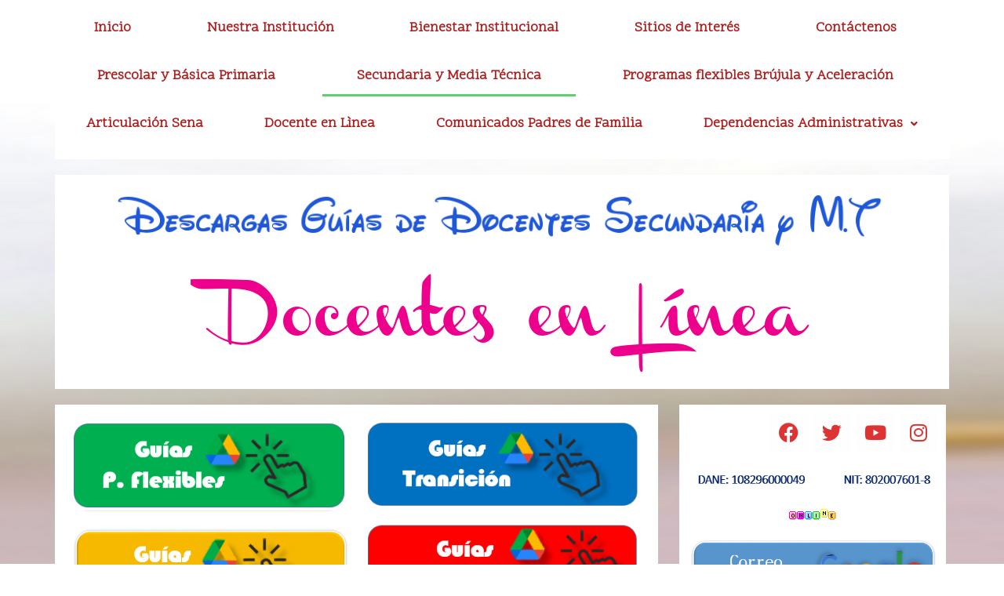

--- FILE ---
content_type: text/html; charset=UTF-8
request_url: https://www.inemauxi.edu.co/06-2-2/
body_size: 13654
content:
<!DOCTYPE html>
<html lang="en-US">
<head>
	<meta charset="UTF-8">
		<title>Secundaria y Media Técnica &#8211; www.inemauxi.edu.co</title>
<meta name='robots' content='max-image-preview:large' />
<link rel="alternate" type="application/rss+xml" title="www.inemauxi.edu.co &raquo; Feed" href="https://www.inemauxi.edu.co/feed/" />
<link rel="alternate" type="application/rss+xml" title="www.inemauxi.edu.co &raquo; Comments Feed" href="https://www.inemauxi.edu.co/comments/feed/" />
<script>
window._wpemojiSettings = {"baseUrl":"https:\/\/s.w.org\/images\/core\/emoji\/15.0.3\/72x72\/","ext":".png","svgUrl":"https:\/\/s.w.org\/images\/core\/emoji\/15.0.3\/svg\/","svgExt":".svg","source":{"concatemoji":"https:\/\/www.inemauxi.edu.co\/wp-includes\/js\/wp-emoji-release.min.js?ver=6.6.4"}};
/*! This file is auto-generated */
!function(i,n){var o,s,e;function c(e){try{var t={supportTests:e,timestamp:(new Date).valueOf()};sessionStorage.setItem(o,JSON.stringify(t))}catch(e){}}function p(e,t,n){e.clearRect(0,0,e.canvas.width,e.canvas.height),e.fillText(t,0,0);var t=new Uint32Array(e.getImageData(0,0,e.canvas.width,e.canvas.height).data),r=(e.clearRect(0,0,e.canvas.width,e.canvas.height),e.fillText(n,0,0),new Uint32Array(e.getImageData(0,0,e.canvas.width,e.canvas.height).data));return t.every(function(e,t){return e===r[t]})}function u(e,t,n){switch(t){case"flag":return n(e,"\ud83c\udff3\ufe0f\u200d\u26a7\ufe0f","\ud83c\udff3\ufe0f\u200b\u26a7\ufe0f")?!1:!n(e,"\ud83c\uddfa\ud83c\uddf3","\ud83c\uddfa\u200b\ud83c\uddf3")&&!n(e,"\ud83c\udff4\udb40\udc67\udb40\udc62\udb40\udc65\udb40\udc6e\udb40\udc67\udb40\udc7f","\ud83c\udff4\u200b\udb40\udc67\u200b\udb40\udc62\u200b\udb40\udc65\u200b\udb40\udc6e\u200b\udb40\udc67\u200b\udb40\udc7f");case"emoji":return!n(e,"\ud83d\udc26\u200d\u2b1b","\ud83d\udc26\u200b\u2b1b")}return!1}function f(e,t,n){var r="undefined"!=typeof WorkerGlobalScope&&self instanceof WorkerGlobalScope?new OffscreenCanvas(300,150):i.createElement("canvas"),a=r.getContext("2d",{willReadFrequently:!0}),o=(a.textBaseline="top",a.font="600 32px Arial",{});return e.forEach(function(e){o[e]=t(a,e,n)}),o}function t(e){var t=i.createElement("script");t.src=e,t.defer=!0,i.head.appendChild(t)}"undefined"!=typeof Promise&&(o="wpEmojiSettingsSupports",s=["flag","emoji"],n.supports={everything:!0,everythingExceptFlag:!0},e=new Promise(function(e){i.addEventListener("DOMContentLoaded",e,{once:!0})}),new Promise(function(t){var n=function(){try{var e=JSON.parse(sessionStorage.getItem(o));if("object"==typeof e&&"number"==typeof e.timestamp&&(new Date).valueOf()<e.timestamp+604800&&"object"==typeof e.supportTests)return e.supportTests}catch(e){}return null}();if(!n){if("undefined"!=typeof Worker&&"undefined"!=typeof OffscreenCanvas&&"undefined"!=typeof URL&&URL.createObjectURL&&"undefined"!=typeof Blob)try{var e="postMessage("+f.toString()+"("+[JSON.stringify(s),u.toString(),p.toString()].join(",")+"));",r=new Blob([e],{type:"text/javascript"}),a=new Worker(URL.createObjectURL(r),{name:"wpTestEmojiSupports"});return void(a.onmessage=function(e){c(n=e.data),a.terminate(),t(n)})}catch(e){}c(n=f(s,u,p))}t(n)}).then(function(e){for(var t in e)n.supports[t]=e[t],n.supports.everything=n.supports.everything&&n.supports[t],"flag"!==t&&(n.supports.everythingExceptFlag=n.supports.everythingExceptFlag&&n.supports[t]);n.supports.everythingExceptFlag=n.supports.everythingExceptFlag&&!n.supports.flag,n.DOMReady=!1,n.readyCallback=function(){n.DOMReady=!0}}).then(function(){return e}).then(function(){var e;n.supports.everything||(n.readyCallback(),(e=n.source||{}).concatemoji?t(e.concatemoji):e.wpemoji&&e.twemoji&&(t(e.twemoji),t(e.wpemoji)))}))}((window,document),window._wpemojiSettings);
</script>
<link rel='stylesheet' id='hfe-widgets-style-css' href='https://www.inemauxi.edu.co/wp-content/plugins/header-footer-elementor/inc/widgets-css/frontend.css?ver=2.8.1' media='all' />
<style id='wp-emoji-styles-inline-css'>

	img.wp-smiley, img.emoji {
		display: inline !important;
		border: none !important;
		box-shadow: none !important;
		height: 1em !important;
		width: 1em !important;
		margin: 0 0.07em !important;
		vertical-align: -0.1em !important;
		background: none !important;
		padding: 0 !important;
	}
</style>
<style id='pdfemb-pdf-embedder-viewer-style-inline-css'>
.wp-block-pdfemb-pdf-embedder-viewer{max-width:none}

</style>
<style id='classic-theme-styles-inline-css'>
/*! This file is auto-generated */
.wp-block-button__link{color:#fff;background-color:#32373c;border-radius:9999px;box-shadow:none;text-decoration:none;padding:calc(.667em + 2px) calc(1.333em + 2px);font-size:1.125em}.wp-block-file__button{background:#32373c;color:#fff;text-decoration:none}
</style>
<style id='global-styles-inline-css'>
:root{--wp--preset--aspect-ratio--square: 1;--wp--preset--aspect-ratio--4-3: 4/3;--wp--preset--aspect-ratio--3-4: 3/4;--wp--preset--aspect-ratio--3-2: 3/2;--wp--preset--aspect-ratio--2-3: 2/3;--wp--preset--aspect-ratio--16-9: 16/9;--wp--preset--aspect-ratio--9-16: 9/16;--wp--preset--color--black: #000000;--wp--preset--color--cyan-bluish-gray: #abb8c3;--wp--preset--color--white: #ffffff;--wp--preset--color--pale-pink: #f78da7;--wp--preset--color--vivid-red: #cf2e2e;--wp--preset--color--luminous-vivid-orange: #ff6900;--wp--preset--color--luminous-vivid-amber: #fcb900;--wp--preset--color--light-green-cyan: #7bdcb5;--wp--preset--color--vivid-green-cyan: #00d084;--wp--preset--color--pale-cyan-blue: #8ed1fc;--wp--preset--color--vivid-cyan-blue: #0693e3;--wp--preset--color--vivid-purple: #9b51e0;--wp--preset--gradient--vivid-cyan-blue-to-vivid-purple: linear-gradient(135deg,rgba(6,147,227,1) 0%,rgb(155,81,224) 100%);--wp--preset--gradient--light-green-cyan-to-vivid-green-cyan: linear-gradient(135deg,rgb(122,220,180) 0%,rgb(0,208,130) 100%);--wp--preset--gradient--luminous-vivid-amber-to-luminous-vivid-orange: linear-gradient(135deg,rgba(252,185,0,1) 0%,rgba(255,105,0,1) 100%);--wp--preset--gradient--luminous-vivid-orange-to-vivid-red: linear-gradient(135deg,rgba(255,105,0,1) 0%,rgb(207,46,46) 100%);--wp--preset--gradient--very-light-gray-to-cyan-bluish-gray: linear-gradient(135deg,rgb(238,238,238) 0%,rgb(169,184,195) 100%);--wp--preset--gradient--cool-to-warm-spectrum: linear-gradient(135deg,rgb(74,234,220) 0%,rgb(151,120,209) 20%,rgb(207,42,186) 40%,rgb(238,44,130) 60%,rgb(251,105,98) 80%,rgb(254,248,76) 100%);--wp--preset--gradient--blush-light-purple: linear-gradient(135deg,rgb(255,206,236) 0%,rgb(152,150,240) 100%);--wp--preset--gradient--blush-bordeaux: linear-gradient(135deg,rgb(254,205,165) 0%,rgb(254,45,45) 50%,rgb(107,0,62) 100%);--wp--preset--gradient--luminous-dusk: linear-gradient(135deg,rgb(255,203,112) 0%,rgb(199,81,192) 50%,rgb(65,88,208) 100%);--wp--preset--gradient--pale-ocean: linear-gradient(135deg,rgb(255,245,203) 0%,rgb(182,227,212) 50%,rgb(51,167,181) 100%);--wp--preset--gradient--electric-grass: linear-gradient(135deg,rgb(202,248,128) 0%,rgb(113,206,126) 100%);--wp--preset--gradient--midnight: linear-gradient(135deg,rgb(2,3,129) 0%,rgb(40,116,252) 100%);--wp--preset--font-size--small: 13px;--wp--preset--font-size--medium: 20px;--wp--preset--font-size--large: 36px;--wp--preset--font-size--x-large: 42px;--wp--preset--spacing--20: 0.44rem;--wp--preset--spacing--30: 0.67rem;--wp--preset--spacing--40: 1rem;--wp--preset--spacing--50: 1.5rem;--wp--preset--spacing--60: 2.25rem;--wp--preset--spacing--70: 3.38rem;--wp--preset--spacing--80: 5.06rem;--wp--preset--shadow--natural: 6px 6px 9px rgba(0, 0, 0, 0.2);--wp--preset--shadow--deep: 12px 12px 50px rgba(0, 0, 0, 0.4);--wp--preset--shadow--sharp: 6px 6px 0px rgba(0, 0, 0, 0.2);--wp--preset--shadow--outlined: 6px 6px 0px -3px rgba(255, 255, 255, 1), 6px 6px rgba(0, 0, 0, 1);--wp--preset--shadow--crisp: 6px 6px 0px rgba(0, 0, 0, 1);}:where(.is-layout-flex){gap: 0.5em;}:where(.is-layout-grid){gap: 0.5em;}body .is-layout-flex{display: flex;}.is-layout-flex{flex-wrap: wrap;align-items: center;}.is-layout-flex > :is(*, div){margin: 0;}body .is-layout-grid{display: grid;}.is-layout-grid > :is(*, div){margin: 0;}:where(.wp-block-columns.is-layout-flex){gap: 2em;}:where(.wp-block-columns.is-layout-grid){gap: 2em;}:where(.wp-block-post-template.is-layout-flex){gap: 1.25em;}:where(.wp-block-post-template.is-layout-grid){gap: 1.25em;}.has-black-color{color: var(--wp--preset--color--black) !important;}.has-cyan-bluish-gray-color{color: var(--wp--preset--color--cyan-bluish-gray) !important;}.has-white-color{color: var(--wp--preset--color--white) !important;}.has-pale-pink-color{color: var(--wp--preset--color--pale-pink) !important;}.has-vivid-red-color{color: var(--wp--preset--color--vivid-red) !important;}.has-luminous-vivid-orange-color{color: var(--wp--preset--color--luminous-vivid-orange) !important;}.has-luminous-vivid-amber-color{color: var(--wp--preset--color--luminous-vivid-amber) !important;}.has-light-green-cyan-color{color: var(--wp--preset--color--light-green-cyan) !important;}.has-vivid-green-cyan-color{color: var(--wp--preset--color--vivid-green-cyan) !important;}.has-pale-cyan-blue-color{color: var(--wp--preset--color--pale-cyan-blue) !important;}.has-vivid-cyan-blue-color{color: var(--wp--preset--color--vivid-cyan-blue) !important;}.has-vivid-purple-color{color: var(--wp--preset--color--vivid-purple) !important;}.has-black-background-color{background-color: var(--wp--preset--color--black) !important;}.has-cyan-bluish-gray-background-color{background-color: var(--wp--preset--color--cyan-bluish-gray) !important;}.has-white-background-color{background-color: var(--wp--preset--color--white) !important;}.has-pale-pink-background-color{background-color: var(--wp--preset--color--pale-pink) !important;}.has-vivid-red-background-color{background-color: var(--wp--preset--color--vivid-red) !important;}.has-luminous-vivid-orange-background-color{background-color: var(--wp--preset--color--luminous-vivid-orange) !important;}.has-luminous-vivid-amber-background-color{background-color: var(--wp--preset--color--luminous-vivid-amber) !important;}.has-light-green-cyan-background-color{background-color: var(--wp--preset--color--light-green-cyan) !important;}.has-vivid-green-cyan-background-color{background-color: var(--wp--preset--color--vivid-green-cyan) !important;}.has-pale-cyan-blue-background-color{background-color: var(--wp--preset--color--pale-cyan-blue) !important;}.has-vivid-cyan-blue-background-color{background-color: var(--wp--preset--color--vivid-cyan-blue) !important;}.has-vivid-purple-background-color{background-color: var(--wp--preset--color--vivid-purple) !important;}.has-black-border-color{border-color: var(--wp--preset--color--black) !important;}.has-cyan-bluish-gray-border-color{border-color: var(--wp--preset--color--cyan-bluish-gray) !important;}.has-white-border-color{border-color: var(--wp--preset--color--white) !important;}.has-pale-pink-border-color{border-color: var(--wp--preset--color--pale-pink) !important;}.has-vivid-red-border-color{border-color: var(--wp--preset--color--vivid-red) !important;}.has-luminous-vivid-orange-border-color{border-color: var(--wp--preset--color--luminous-vivid-orange) !important;}.has-luminous-vivid-amber-border-color{border-color: var(--wp--preset--color--luminous-vivid-amber) !important;}.has-light-green-cyan-border-color{border-color: var(--wp--preset--color--light-green-cyan) !important;}.has-vivid-green-cyan-border-color{border-color: var(--wp--preset--color--vivid-green-cyan) !important;}.has-pale-cyan-blue-border-color{border-color: var(--wp--preset--color--pale-cyan-blue) !important;}.has-vivid-cyan-blue-border-color{border-color: var(--wp--preset--color--vivid-cyan-blue) !important;}.has-vivid-purple-border-color{border-color: var(--wp--preset--color--vivid-purple) !important;}.has-vivid-cyan-blue-to-vivid-purple-gradient-background{background: var(--wp--preset--gradient--vivid-cyan-blue-to-vivid-purple) !important;}.has-light-green-cyan-to-vivid-green-cyan-gradient-background{background: var(--wp--preset--gradient--light-green-cyan-to-vivid-green-cyan) !important;}.has-luminous-vivid-amber-to-luminous-vivid-orange-gradient-background{background: var(--wp--preset--gradient--luminous-vivid-amber-to-luminous-vivid-orange) !important;}.has-luminous-vivid-orange-to-vivid-red-gradient-background{background: var(--wp--preset--gradient--luminous-vivid-orange-to-vivid-red) !important;}.has-very-light-gray-to-cyan-bluish-gray-gradient-background{background: var(--wp--preset--gradient--very-light-gray-to-cyan-bluish-gray) !important;}.has-cool-to-warm-spectrum-gradient-background{background: var(--wp--preset--gradient--cool-to-warm-spectrum) !important;}.has-blush-light-purple-gradient-background{background: var(--wp--preset--gradient--blush-light-purple) !important;}.has-blush-bordeaux-gradient-background{background: var(--wp--preset--gradient--blush-bordeaux) !important;}.has-luminous-dusk-gradient-background{background: var(--wp--preset--gradient--luminous-dusk) !important;}.has-pale-ocean-gradient-background{background: var(--wp--preset--gradient--pale-ocean) !important;}.has-electric-grass-gradient-background{background: var(--wp--preset--gradient--electric-grass) !important;}.has-midnight-gradient-background{background: var(--wp--preset--gradient--midnight) !important;}.has-small-font-size{font-size: var(--wp--preset--font-size--small) !important;}.has-medium-font-size{font-size: var(--wp--preset--font-size--medium) !important;}.has-large-font-size{font-size: var(--wp--preset--font-size--large) !important;}.has-x-large-font-size{font-size: var(--wp--preset--font-size--x-large) !important;}
:where(.wp-block-post-template.is-layout-flex){gap: 1.25em;}:where(.wp-block-post-template.is-layout-grid){gap: 1.25em;}
:where(.wp-block-columns.is-layout-flex){gap: 2em;}:where(.wp-block-columns.is-layout-grid){gap: 2em;}
:root :where(.wp-block-pullquote){font-size: 1.5em;line-height: 1.6;}
</style>
<link rel='stylesheet' id='eae-css-css' href='https://www.inemauxi.edu.co/wp-content/plugins/addon-elements-for-elementor-page-builder/assets/css/eae.min.css?ver=1.14.4' media='all' />
<link rel='stylesheet' id='eae-peel-css-css' href='https://www.inemauxi.edu.co/wp-content/plugins/addon-elements-for-elementor-page-builder/assets/lib/peel/peel.css?ver=1.14.4' media='all' />
<link rel='stylesheet' id='font-awesome-4-shim-css' href='https://www.inemauxi.edu.co/wp-content/plugins/elementor/assets/lib/font-awesome/css/v4-shims.min.css?ver=1.0' media='all' />
<link rel='stylesheet' id='font-awesome-5-all-css' href='https://www.inemauxi.edu.co/wp-content/plugins/elementor/assets/lib/font-awesome/css/all.min.css?ver=1.0' media='all' />
<link rel='stylesheet' id='vegas-css-css' href='https://www.inemauxi.edu.co/wp-content/plugins/addon-elements-for-elementor-page-builder/assets/lib/vegas/vegas.min.css?ver=2.4.0' media='all' />
<link rel='stylesheet' id='hfe-style-css' href='https://www.inemauxi.edu.co/wp-content/plugins/header-footer-elementor/assets/css/header-footer-elementor.css?ver=2.8.1' media='all' />
<link rel='stylesheet' id='elementor-icons-css' href='https://www.inemauxi.edu.co/wp-content/plugins/elementor/assets/lib/eicons/css/elementor-icons.min.css?ver=5.31.0' media='all' />
<link rel='stylesheet' id='elementor-frontend-css' href='https://www.inemauxi.edu.co/wp-content/plugins/elementor/assets/css/frontend.min.css?ver=3.25.1' media='all' />
<link rel='stylesheet' id='swiper-css' href='https://www.inemauxi.edu.co/wp-content/plugins/elementor/assets/lib/swiper/v8/css/swiper.min.css?ver=8.4.5' media='all' />
<link rel='stylesheet' id='e-swiper-css' href='https://www.inemauxi.edu.co/wp-content/plugins/elementor/assets/css/conditionals/e-swiper.min.css?ver=3.25.1' media='all' />
<link rel='stylesheet' id='elementor-post-10-css' href='https://www.inemauxi.edu.co/wp-content/uploads/elementor/css/post-10.css?ver=1732162108' media='all' />
<link rel='stylesheet' id='widget-image-css' href='https://www.inemauxi.edu.co/wp-content/plugins/elementor/assets/css/widget-image.min.css?ver=3.25.1' media='all' />
<link rel='stylesheet' id='widget-icon-list-css' href='https://www.inemauxi.edu.co/wp-content/plugins/elementor/assets/css/widget-icon-list.min.css?ver=3.25.1' media='all' />
<link rel='stylesheet' id='widget-social-icons-css' href='https://www.inemauxi.edu.co/wp-content/plugins/elementor/assets/css/widget-social-icons.min.css?ver=3.25.1' media='all' />
<link rel='stylesheet' id='e-apple-webkit-css' href='https://www.inemauxi.edu.co/wp-content/plugins/elementor/assets/css/conditionals/apple-webkit.min.css?ver=3.25.1' media='all' />
<link rel='stylesheet' id='widget-heading-css' href='https://www.inemauxi.edu.co/wp-content/plugins/elementor/assets/css/widget-heading.min.css?ver=3.25.1' media='all' />
<link rel='stylesheet' id='elementor-post-4044-css' href='https://www.inemauxi.edu.co/wp-content/uploads/elementor/css/post-4044.css?ver=1732218232' media='all' />
<link rel='stylesheet' id='hello-elementor-css' href='https://www.inemauxi.edu.co/wp-content/themes/hello-elementor/style.min.css?ver=3.1.1' media='all' />
<link rel='stylesheet' id='hello-elementor-theme-style-css' href='https://www.inemauxi.edu.co/wp-content/themes/hello-elementor/theme.min.css?ver=3.1.1' media='all' />
<link rel='stylesheet' id='hello-elementor-header-footer-css' href='https://www.inemauxi.edu.co/wp-content/themes/hello-elementor/header-footer.min.css?ver=3.1.1' media='all' />
<link rel='stylesheet' id='hfe-elementor-icons-css' href='https://www.inemauxi.edu.co/wp-content/plugins/elementor/assets/lib/eicons/css/elementor-icons.min.css?ver=5.34.0' media='all' />
<link rel='stylesheet' id='hfe-icons-list-css' href='https://www.inemauxi.edu.co/wp-content/plugins/elementor/assets/css/widget-icon-list.min.css?ver=3.24.3' media='all' />
<link rel='stylesheet' id='hfe-social-icons-css' href='https://www.inemauxi.edu.co/wp-content/plugins/elementor/assets/css/widget-social-icons.min.css?ver=3.24.0' media='all' />
<link rel='stylesheet' id='hfe-social-share-icons-brands-css' href='https://www.inemauxi.edu.co/wp-content/plugins/elementor/assets/lib/font-awesome/css/brands.css?ver=5.15.3' media='all' />
<link rel='stylesheet' id='hfe-social-share-icons-fontawesome-css' href='https://www.inemauxi.edu.co/wp-content/plugins/elementor/assets/lib/font-awesome/css/fontawesome.css?ver=5.15.3' media='all' />
<link rel='stylesheet' id='hfe-nav-menu-icons-css' href='https://www.inemauxi.edu.co/wp-content/plugins/elementor/assets/lib/font-awesome/css/solid.css?ver=5.15.3' media='all' />
<link rel='stylesheet' id='eael-general-css' href='https://www.inemauxi.edu.co/wp-content/plugins/essential-addons-for-elementor-lite/assets/front-end/css/view/general.min.css?ver=6.5.7' media='all' />
<link rel='stylesheet' id='google-fonts-1-css' href='https://fonts.googleapis.com/css?family=Roboto%3A100%2C100italic%2C200%2C200italic%2C300%2C300italic%2C400%2C400italic%2C500%2C500italic%2C600%2C600italic%2C700%2C700italic%2C800%2C800italic%2C900%2C900italic%7CRoboto+Slab%3A100%2C100italic%2C200%2C200italic%2C300%2C300italic%2C400%2C400italic%2C500%2C500italic%2C600%2C600italic%2C700%2C700italic%2C800%2C800italic%2C900%2C900italic%7CScope+One%3A100%2C100italic%2C200%2C200italic%2C300%2C300italic%2C400%2C400italic%2C500%2C500italic%2C600%2C600italic%2C700%2C700italic%2C800%2C800italic%2C900%2C900italic%7CPragati+Narrow%3A100%2C100italic%2C200%2C200italic%2C300%2C300italic%2C400%2C400italic%2C500%2C500italic%2C600%2C600italic%2C700%2C700italic%2C800%2C800italic%2C900%2C900italic&#038;display=auto&#038;ver=6.6.4' media='all' />
<link rel='stylesheet' id='elementor-icons-shared-0-css' href='https://www.inemauxi.edu.co/wp-content/plugins/elementor/assets/lib/font-awesome/css/fontawesome.min.css?ver=5.15.3' media='all' />
<link rel='stylesheet' id='elementor-icons-fa-solid-css' href='https://www.inemauxi.edu.co/wp-content/plugins/elementor/assets/lib/font-awesome/css/solid.min.css?ver=5.15.3' media='all' />
<link rel='stylesheet' id='elementor-icons-fa-regular-css' href='https://www.inemauxi.edu.co/wp-content/plugins/elementor/assets/lib/font-awesome/css/regular.min.css?ver=5.15.3' media='all' />
<link rel='stylesheet' id='elementor-icons-fa-brands-css' href='https://www.inemauxi.edu.co/wp-content/plugins/elementor/assets/lib/font-awesome/css/brands.min.css?ver=5.15.3' media='all' />
<link rel="preconnect" href="https://fonts.gstatic.com/" crossorigin><script src="https://www.inemauxi.edu.co/wp-content/plugins/addon-elements-for-elementor-page-builder/assets/js/iconHelper.js?ver=1.0" id="eae-iconHelper-js"></script>
<script src="https://www.inemauxi.edu.co/wp-includes/js/jquery/jquery.min.js?ver=3.7.1" id="jquery-core-js"></script>
<script src="https://www.inemauxi.edu.co/wp-includes/js/jquery/jquery-migrate.min.js?ver=3.4.1" id="jquery-migrate-js"></script>
<script id="jquery-js-after">
!function($){"use strict";$(document).ready(function(){$(this).scrollTop()>100&&$(".hfe-scroll-to-top-wrap").removeClass("hfe-scroll-to-top-hide"),$(window).scroll(function(){$(this).scrollTop()<100?$(".hfe-scroll-to-top-wrap").fadeOut(300):$(".hfe-scroll-to-top-wrap").fadeIn(300)}),$(".hfe-scroll-to-top-wrap").on("click",function(){$("html, body").animate({scrollTop:0},300);return!1})})}(jQuery);
!function($){'use strict';$(document).ready(function(){var bar=$('.hfe-reading-progress-bar');if(!bar.length)return;$(window).on('scroll',function(){var s=$(window).scrollTop(),d=$(document).height()-$(window).height(),p=d? s/d*100:0;bar.css('width',p+'%')});});}(jQuery);
</script>
<link rel="https://api.w.org/" href="https://www.inemauxi.edu.co/wp-json/" /><link rel="alternate" title="JSON" type="application/json" href="https://www.inemauxi.edu.co/wp-json/wp/v2/pages/4044" /><link rel="EditURI" type="application/rsd+xml" title="RSD" href="https://www.inemauxi.edu.co/xmlrpc.php?rsd" />
<meta name="generator" content="WordPress 6.6.4" />
<link rel="canonical" href="https://www.inemauxi.edu.co/06-2-2/" />
<link rel='shortlink' href='https://www.inemauxi.edu.co/?p=4044' />
<link rel="alternate" title="oEmbed (JSON)" type="application/json+oembed" href="https://www.inemauxi.edu.co/wp-json/oembed/1.0/embed?url=https%3A%2F%2Fwww.inemauxi.edu.co%2F06-2-2%2F" />
<link rel="alternate" title="oEmbed (XML)" type="text/xml+oembed" href="https://www.inemauxi.edu.co/wp-json/oembed/1.0/embed?url=https%3A%2F%2Fwww.inemauxi.edu.co%2F06-2-2%2F&#038;format=xml" />
<meta name="generator" content="Elementor 3.25.1; features: additional_custom_breakpoints, e_optimized_control_loading; settings: css_print_method-external, google_font-enabled, font_display-auto">
			<style>
				.e-con.e-parent:nth-of-type(n+4):not(.e-lazyloaded):not(.e-no-lazyload),
				.e-con.e-parent:nth-of-type(n+4):not(.e-lazyloaded):not(.e-no-lazyload) * {
					background-image: none !important;
				}
				@media screen and (max-height: 1024px) {
					.e-con.e-parent:nth-of-type(n+3):not(.e-lazyloaded):not(.e-no-lazyload),
					.e-con.e-parent:nth-of-type(n+3):not(.e-lazyloaded):not(.e-no-lazyload) * {
						background-image: none !important;
					}
				}
				@media screen and (max-height: 640px) {
					.e-con.e-parent:nth-of-type(n+2):not(.e-lazyloaded):not(.e-no-lazyload),
					.e-con.e-parent:nth-of-type(n+2):not(.e-lazyloaded):not(.e-no-lazyload) * {
						background-image: none !important;
					}
				}
			</style>
				<meta name="viewport" content="width=device-width, initial-scale=1.0, viewport-fit=cover" /></head>
<body class="page-template page-template-elementor_canvas page page-id-4044 wp-custom-logo ehf-template-hello-elementor ehf-stylesheet-hello-elementor elementor-default elementor-template-canvas elementor-kit-10 elementor-page elementor-page-4044">
			<div data-elementor-type="wp-page" data-elementor-id="4044" class="elementor elementor-4044">
						<section class="has_eae_slider elementor-section elementor-top-section elementor-element elementor-element-35863911 elementor-section-boxed elementor-section-height-default elementor-section-height-default" data-eae-slider="78017" data-id="35863911" data-element_type="section">
						<div class="elementor-container elementor-column-gap-default">
					<div class="has_eae_slider elementor-column elementor-col-100 elementor-top-column elementor-element elementor-element-32c23c2f" data-eae-slider="10130" data-id="32c23c2f" data-element_type="column" data-settings="{&quot;background_background&quot;:&quot;classic&quot;}">
			<div class="elementor-widget-wrap elementor-element-populated">
						<div class="elementor-element elementor-element-5c7d4c1e hfe-nav-menu__align-justify hfe-submenu-icon-arrow hfe-submenu-animation-none hfe-link-redirect-child hfe-nav-menu__breakpoint-tablet elementor-widget elementor-widget-navigation-menu" data-id="5c7d4c1e" data-element_type="widget" data-settings="{&quot;padding_horizontal_menu_item&quot;:{&quot;unit&quot;:&quot;px&quot;,&quot;size&quot;:23,&quot;sizes&quot;:[]},&quot;padding_vertical_menu_item&quot;:{&quot;unit&quot;:&quot;px&quot;,&quot;size&quot;:17,&quot;sizes&quot;:[]},&quot;menu_space_between&quot;:{&quot;unit&quot;:&quot;px&quot;,&quot;size&quot;:17,&quot;sizes&quot;:[]},&quot;menu_row_space&quot;:{&quot;unit&quot;:&quot;px&quot;,&quot;size&quot;:9,&quot;sizes&quot;:[]},&quot;padding_horizontal_menu_item_tablet&quot;:{&quot;unit&quot;:&quot;px&quot;,&quot;size&quot;:&quot;&quot;,&quot;sizes&quot;:[]},&quot;padding_horizontal_menu_item_mobile&quot;:{&quot;unit&quot;:&quot;px&quot;,&quot;size&quot;:&quot;&quot;,&quot;sizes&quot;:[]},&quot;padding_vertical_menu_item_tablet&quot;:{&quot;unit&quot;:&quot;px&quot;,&quot;size&quot;:&quot;&quot;,&quot;sizes&quot;:[]},&quot;padding_vertical_menu_item_mobile&quot;:{&quot;unit&quot;:&quot;px&quot;,&quot;size&quot;:&quot;&quot;,&quot;sizes&quot;:[]},&quot;menu_space_between_tablet&quot;:{&quot;unit&quot;:&quot;px&quot;,&quot;size&quot;:&quot;&quot;,&quot;sizes&quot;:[]},&quot;menu_space_between_mobile&quot;:{&quot;unit&quot;:&quot;px&quot;,&quot;size&quot;:&quot;&quot;,&quot;sizes&quot;:[]},&quot;menu_row_space_tablet&quot;:{&quot;unit&quot;:&quot;px&quot;,&quot;size&quot;:&quot;&quot;,&quot;sizes&quot;:[]},&quot;menu_row_space_mobile&quot;:{&quot;unit&quot;:&quot;px&quot;,&quot;size&quot;:&quot;&quot;,&quot;sizes&quot;:[]},&quot;dropdown_border_radius&quot;:{&quot;unit&quot;:&quot;px&quot;,&quot;top&quot;:&quot;&quot;,&quot;right&quot;:&quot;&quot;,&quot;bottom&quot;:&quot;&quot;,&quot;left&quot;:&quot;&quot;,&quot;isLinked&quot;:true},&quot;dropdown_border_radius_tablet&quot;:{&quot;unit&quot;:&quot;px&quot;,&quot;top&quot;:&quot;&quot;,&quot;right&quot;:&quot;&quot;,&quot;bottom&quot;:&quot;&quot;,&quot;left&quot;:&quot;&quot;,&quot;isLinked&quot;:true},&quot;dropdown_border_radius_mobile&quot;:{&quot;unit&quot;:&quot;px&quot;,&quot;top&quot;:&quot;&quot;,&quot;right&quot;:&quot;&quot;,&quot;bottom&quot;:&quot;&quot;,&quot;left&quot;:&quot;&quot;,&quot;isLinked&quot;:true},&quot;width_dropdown_item&quot;:{&quot;unit&quot;:&quot;px&quot;,&quot;size&quot;:&quot;220&quot;,&quot;sizes&quot;:[]},&quot;width_dropdown_item_tablet&quot;:{&quot;unit&quot;:&quot;px&quot;,&quot;size&quot;:&quot;&quot;,&quot;sizes&quot;:[]},&quot;width_dropdown_item_mobile&quot;:{&quot;unit&quot;:&quot;px&quot;,&quot;size&quot;:&quot;&quot;,&quot;sizes&quot;:[]},&quot;padding_horizontal_dropdown_item&quot;:{&quot;unit&quot;:&quot;px&quot;,&quot;size&quot;:&quot;&quot;,&quot;sizes&quot;:[]},&quot;padding_horizontal_dropdown_item_tablet&quot;:{&quot;unit&quot;:&quot;px&quot;,&quot;size&quot;:&quot;&quot;,&quot;sizes&quot;:[]},&quot;padding_horizontal_dropdown_item_mobile&quot;:{&quot;unit&quot;:&quot;px&quot;,&quot;size&quot;:&quot;&quot;,&quot;sizes&quot;:[]},&quot;padding_vertical_dropdown_item&quot;:{&quot;unit&quot;:&quot;px&quot;,&quot;size&quot;:15,&quot;sizes&quot;:[]},&quot;padding_vertical_dropdown_item_tablet&quot;:{&quot;unit&quot;:&quot;px&quot;,&quot;size&quot;:&quot;&quot;,&quot;sizes&quot;:[]},&quot;padding_vertical_dropdown_item_mobile&quot;:{&quot;unit&quot;:&quot;px&quot;,&quot;size&quot;:&quot;&quot;,&quot;sizes&quot;:[]},&quot;distance_from_menu&quot;:{&quot;unit&quot;:&quot;px&quot;,&quot;size&quot;:&quot;&quot;,&quot;sizes&quot;:[]},&quot;distance_from_menu_tablet&quot;:{&quot;unit&quot;:&quot;px&quot;,&quot;size&quot;:&quot;&quot;,&quot;sizes&quot;:[]},&quot;distance_from_menu_mobile&quot;:{&quot;unit&quot;:&quot;px&quot;,&quot;size&quot;:&quot;&quot;,&quot;sizes&quot;:[]},&quot;toggle_size&quot;:{&quot;unit&quot;:&quot;px&quot;,&quot;size&quot;:&quot;&quot;,&quot;sizes&quot;:[]},&quot;toggle_size_tablet&quot;:{&quot;unit&quot;:&quot;px&quot;,&quot;size&quot;:&quot;&quot;,&quot;sizes&quot;:[]},&quot;toggle_size_mobile&quot;:{&quot;unit&quot;:&quot;px&quot;,&quot;size&quot;:&quot;&quot;,&quot;sizes&quot;:[]},&quot;toggle_border_width&quot;:{&quot;unit&quot;:&quot;px&quot;,&quot;size&quot;:&quot;&quot;,&quot;sizes&quot;:[]},&quot;toggle_border_width_tablet&quot;:{&quot;unit&quot;:&quot;px&quot;,&quot;size&quot;:&quot;&quot;,&quot;sizes&quot;:[]},&quot;toggle_border_width_mobile&quot;:{&quot;unit&quot;:&quot;px&quot;,&quot;size&quot;:&quot;&quot;,&quot;sizes&quot;:[]},&quot;toggle_border_radius&quot;:{&quot;unit&quot;:&quot;px&quot;,&quot;size&quot;:&quot;&quot;,&quot;sizes&quot;:[]},&quot;toggle_border_radius_tablet&quot;:{&quot;unit&quot;:&quot;px&quot;,&quot;size&quot;:&quot;&quot;,&quot;sizes&quot;:[]},&quot;toggle_border_radius_mobile&quot;:{&quot;unit&quot;:&quot;px&quot;,&quot;size&quot;:&quot;&quot;,&quot;sizes&quot;:[]}}" data-widget_type="navigation-menu.default">
				<div class="elementor-widget-container">
						<div class="hfe-nav-menu hfe-layout-horizontal hfe-nav-menu-layout horizontal hfe-pointer__underline hfe-animation__slide" data-layout="horizontal">
				<div role="button" class="hfe-nav-menu__toggle elementor-clickable" tabindex="0" aria-label="Menu Toggle">
					<span class="screen-reader-text">Menu</span>
					<div class="hfe-nav-menu-icon">
						<i aria-hidden="true"  class="fas fa-align-justify"></i>					</div>
				</div>
				<nav class="hfe-nav-menu__layout-horizontal hfe-nav-menu__submenu-arrow" data-toggle-icon="&lt;i aria-hidden=&quot;true&quot; tabindex=&quot;0&quot; class=&quot;fas fa-align-justify&quot;&gt;&lt;/i&gt;" data-close-icon="&lt;i aria-hidden=&quot;true&quot; tabindex=&quot;0&quot; class=&quot;far fa-window-close&quot;&gt;&lt;/i&gt;" data-full-width="yes">
					<ul id="menu-1-5c7d4c1e" class="hfe-nav-menu"><li id="menu-item-4289" class="menu-item menu-item-type-post_type menu-item-object-page menu-item-home parent hfe-creative-menu"><a href="https://www.inemauxi.edu.co/" class = "hfe-menu-item">Inicio</a></li>
<li id="menu-item-4291" class="menu-item menu-item-type-post_type menu-item-object-page parent hfe-creative-menu"><a href="https://www.inemauxi.edu.co/02-2-2/" class = "hfe-menu-item">Nuestra Institución</a></li>
<li id="menu-item-4310" class="menu-item menu-item-type-post_type menu-item-object-page parent hfe-creative-menu"><a href="https://www.inemauxi.edu.co/08-2-2/" class = "hfe-menu-item">Bienestar Institucional</a></li>
<li id="menu-item-4295" class="menu-item menu-item-type-post_type menu-item-object-page parent hfe-creative-menu"><a href="https://www.inemauxi.edu.co/04-2-2/" class = "hfe-menu-item">Sitios de Interés</a></li>
<li id="menu-item-4294" class="menu-item menu-item-type-post_type menu-item-object-page parent hfe-creative-menu"><a href="https://www.inemauxi.edu.co/03-2-2/" class = "hfe-menu-item">Contáctenos</a></li>
<li id="menu-item-4297" class="menu-item menu-item-type-post_type menu-item-object-page parent hfe-creative-menu"><a href="https://www.inemauxi.edu.co/05-2-2/" class = "hfe-menu-item">Prescolar y Básica Primaria</a></li>
<li id="menu-item-4299" class="menu-item menu-item-type-post_type menu-item-object-page current-menu-item page_item page-item-4044 current_page_item parent hfe-creative-menu"><a href="https://www.inemauxi.edu.co/06-2-2/" class = "hfe-menu-item">Secundaria y Media Técnica</a></li>
<li id="menu-item-4341" class="menu-item menu-item-type-post_type menu-item-object-page parent hfe-creative-menu"><a href="https://www.inemauxi.edu.co/08-3-2/" class = "hfe-menu-item">Programas flexibles Brújula y Aceleración</a></li>
<li id="menu-item-4355" class="menu-item menu-item-type-post_type menu-item-object-page parent hfe-creative-menu"><a href="https://www.inemauxi.edu.co/articulacion-sena/" class = "hfe-menu-item">Articulación Sena</a></li>
<li id="menu-item-4865" class="menu-item menu-item-type-post_type menu-item-object-page parent hfe-creative-menu"><a href="https://www.inemauxi.edu.co/docente-en-linea/" class = "hfe-menu-item">Docente en Lìnea</a></li>
<li id="menu-item-4343" class="menu-item menu-item-type-post_type menu-item-object-page parent hfe-creative-menu"><a href="https://www.inemauxi.edu.co/10-2-2/" class = "hfe-menu-item">Comunicados Padres de Familia</a></li>
<li id="menu-item-4419" class="menu-item menu-item-type-custom menu-item-object-custom menu-item-has-children parent hfe-has-submenu hfe-creative-menu"><div class="hfe-has-submenu-container" tabindex="0" role="button" aria-haspopup="true" aria-expanded="false"><a class = "hfe-menu-item">Dependencias Administrativas<span class='hfe-menu-toggle sub-arrow hfe-menu-child-0'><i class='fa'></i></span></a></div>
<ul class="sub-menu">
	<li id="menu-item-4422" class="menu-item menu-item-type-post_type menu-item-object-page hfe-creative-menu"><a href="https://www.inemauxi.edu.co/secretaria/" class = "hfe-sub-menu-item">Secretaria</a></li>
	<li id="menu-item-4424" class="menu-item menu-item-type-post_type menu-item-object-page hfe-creative-menu"><a href="https://www.inemauxi.edu.co/rectoria/" class = "hfe-sub-menu-item">Rectoría</a></li>
	<li id="menu-item-4420" class="menu-item menu-item-type-post_type menu-item-object-page hfe-creative-menu"><a href="https://www.inemauxi.edu.co/pagaduria/" class = "hfe-sub-menu-item">Pagaduría</a></li>
</ul>
</li>
</ul> 
				</nav>
			</div>
					</div>
				</div>
					</div>
		</div>
					</div>
		</section>
				<section class="has_eae_slider elementor-section elementor-top-section elementor-element elementor-element-2c482b3c elementor-section-boxed elementor-section-height-default elementor-section-height-default" data-eae-slider="23355" data-id="2c482b3c" data-element_type="section">
						<div class="elementor-container elementor-column-gap-default">
					<div class="has_eae_slider elementor-column elementor-col-100 elementor-top-column elementor-element elementor-element-73d36f7e" data-eae-slider="76695" data-id="73d36f7e" data-element_type="column">
			<div class="elementor-widget-wrap elementor-element-populated">
							</div>
		</div>
					</div>
		</section>
				<section class="has_eae_slider elementor-section elementor-top-section elementor-element elementor-element-1ce57358 elementor-section-boxed elementor-section-height-default elementor-section-height-default" data-eae-slider="79122" data-id="1ce57358" data-element_type="section">
						<div class="elementor-container elementor-column-gap-default">
					<div class="has_eae_slider elementor-column elementor-col-100 elementor-top-column elementor-element elementor-element-7214963" data-eae-slider="24557" data-id="7214963" data-element_type="column" data-settings="{&quot;background_background&quot;:&quot;classic&quot;}">
			<div class="elementor-widget-wrap elementor-element-populated">
						<div class="elementor-element elementor-element-a60e009 elementor-widget elementor-widget-image" data-id="a60e009" data-element_type="widget" data-widget_type="image.default">
				<div class="elementor-widget-container">
													<img fetchpriority="high" decoding="async" width="1020" height="91" src="https://www.inemauxi.edu.co/wp-content/uploads/2021/07/DGSYMT.png" class="attachment-full size-full wp-image-3061" alt="" srcset="https://www.inemauxi.edu.co/wp-content/uploads/2021/07/DGSYMT.png 1020w, https://www.inemauxi.edu.co/wp-content/uploads/2021/07/DGSYMT-300x27.png 300w, https://www.inemauxi.edu.co/wp-content/uploads/2021/07/DGSYMT-768x69.png 768w" sizes="(max-width: 1020px) 100vw, 1020px" />													</div>
				</div>
				<div class="elementor-element elementor-element-a948f36 elementor-widget elementor-widget-image" data-id="a948f36" data-element_type="widget" data-widget_type="image.default">
				<div class="elementor-widget-container">
													<img decoding="async" width="838" height="142" src="https://www.inemauxi.edu.co/wp-content/uploads/2021/07/Del333.png" class="attachment-full size-full wp-image-3039" alt="" srcset="https://www.inemauxi.edu.co/wp-content/uploads/2021/07/Del333.png 838w, https://www.inemauxi.edu.co/wp-content/uploads/2021/07/Del333-300x51.png 300w, https://www.inemauxi.edu.co/wp-content/uploads/2021/07/Del333-768x130.png 768w" sizes="(max-width: 838px) 100vw, 838px" />													</div>
				</div>
					</div>
		</div>
					</div>
		</section>
				<section class="has_eae_slider elementor-section elementor-top-section elementor-element elementor-element-91c30c4 elementor-section-boxed elementor-section-height-default elementor-section-height-default" data-eae-slider="37617" data-id="91c30c4" data-element_type="section">
						<div class="elementor-container elementor-column-gap-default">
					<div class="has_eae_slider elementor-column elementor-col-100 elementor-top-column elementor-element elementor-element-6ab1f011" data-eae-slider="70602" data-id="6ab1f011" data-element_type="column">
			<div class="elementor-widget-wrap elementor-element-populated">
							</div>
		</div>
					</div>
		</section>
				<section class="has_eae_slider elementor-section elementor-top-section elementor-element elementor-element-6231c39c elementor-section-boxed elementor-section-height-default elementor-section-height-default" data-eae-slider="47982" data-id="6231c39c" data-element_type="section">
						<div class="elementor-container elementor-column-gap-default">
					<div class="has_eae_slider elementor-column elementor-col-33 elementor-top-column elementor-element elementor-element-2972079a" data-eae-slider="40033" data-id="2972079a" data-element_type="column" data-settings="{&quot;background_background&quot;:&quot;classic&quot;}">
			<div class="elementor-widget-wrap elementor-element-populated">
						<section class="has_eae_slider elementor-section elementor-inner-section elementor-element elementor-element-7c749eb elementor-section-boxed elementor-section-height-default elementor-section-height-default" data-eae-slider="45452" data-id="7c749eb" data-element_type="section">
						<div class="elementor-container elementor-column-gap-default">
					<div class="has_eae_slider elementor-column elementor-col-50 elementor-inner-column elementor-element elementor-element-34bfdcc" data-eae-slider="58754" data-id="34bfdcc" data-element_type="column">
			<div class="elementor-widget-wrap elementor-element-populated">
						<div class="elementor-element elementor-element-001d369 elementor-widget elementor-widget-image" data-id="001d369" data-element_type="widget" data-widget_type="image.default">
				<div class="elementor-widget-container">
														<a href="https://www.inemauxi.edu.co/08-3-2/">
							<img decoding="async" width="429" height="140" src="https://www.inemauxi.edu.co/wp-content/uploads/2021/07/g04.png" class="attachment-large size-large wp-image-3053" alt="" srcset="https://www.inemauxi.edu.co/wp-content/uploads/2021/07/g04.png 429w, https://www.inemauxi.edu.co/wp-content/uploads/2021/07/g04-300x98.png 300w" sizes="(max-width: 429px) 100vw, 429px" />								</a>
													</div>
				</div>
				<div class="elementor-element elementor-element-8211a56 elementor-widget elementor-widget-image" data-id="8211a56" data-element_type="widget" data-widget_type="image.default">
				<div class="elementor-widget-container">
														<a href="https://www.inemauxi.edu.co/05-2-2/">
							<img loading="lazy" decoding="async" width="432" height="142" src="https://www.inemauxi.edu.co/wp-content/uploads/2021/07/g02.png" class="attachment-large size-large wp-image-3051" alt="" srcset="https://www.inemauxi.edu.co/wp-content/uploads/2021/07/g02.png 432w, https://www.inemauxi.edu.co/wp-content/uploads/2021/07/g02-300x99.png 300w" sizes="(max-width: 432px) 100vw, 432px" />								</a>
													</div>
				</div>
					</div>
		</div>
				<div class="has_eae_slider elementor-column elementor-col-50 elementor-inner-column elementor-element elementor-element-0f91d51" data-eae-slider="35685" data-id="0f91d51" data-element_type="column">
			<div class="elementor-widget-wrap elementor-element-populated">
						<div class="elementor-element elementor-element-6511f3d elementor-widget elementor-widget-image" data-id="6511f3d" data-element_type="widget" data-widget_type="image.default">
				<div class="elementor-widget-container">
														<a href="https://www.inemauxi.edu.co/05-2-2/">
							<img loading="lazy" decoding="async" width="432" height="137" src="https://www.inemauxi.edu.co/wp-content/uploads/2021/07/g01.png" class="attachment-large size-large wp-image-3050" alt="" srcset="https://www.inemauxi.edu.co/wp-content/uploads/2021/07/g01.png 432w, https://www.inemauxi.edu.co/wp-content/uploads/2021/07/g01-300x95.png 300w" sizes="(max-width: 432px) 100vw, 432px" />								</a>
													</div>
				</div>
				<div class="elementor-element elementor-element-f5cc114 elementor-widget elementor-widget-image" data-id="f5cc114" data-element_type="widget" data-widget_type="image.default">
				<div class="elementor-widget-container">
														<a href="https://www.inemauxi.edu.co/06-2-2/">
							<img loading="lazy" decoding="async" width="432" height="137" src="https://www.inemauxi.edu.co/wp-content/uploads/2021/07/g03.png" class="attachment-large size-large wp-image-3052" alt="" srcset="https://www.inemauxi.edu.co/wp-content/uploads/2021/07/g03.png 432w, https://www.inemauxi.edu.co/wp-content/uploads/2021/07/g03-300x95.png 300w" sizes="(max-width: 432px) 100vw, 432px" />								</a>
													</div>
				</div>
					</div>
		</div>
					</div>
		</section>
				<section class="has_eae_slider elementor-section elementor-inner-section elementor-element elementor-element-ed550d6 elementor-section-boxed elementor-section-height-default elementor-section-height-default" data-eae-slider="34444" data-id="ed550d6" data-element_type="section">
						<div class="elementor-container elementor-column-gap-default">
					<div class="has_eae_slider elementor-column elementor-col-50 elementor-inner-column elementor-element elementor-element-c597c2c" data-eae-slider="2948" data-id="c597c2c" data-element_type="column">
			<div class="elementor-widget-wrap elementor-element-populated">
						<div class="elementor-element elementor-element-316b410 elementor-icon-list--layout-traditional elementor-list-item-link-full_width elementor-widget elementor-widget-icon-list" data-id="316b410" data-element_type="widget" data-widget_type="icon-list.default">
				<div class="elementor-widget-container">
					<ul class="elementor-icon-list-items">
							<li class="elementor-icon-list-item">
											<a href="https://drive.google.com/drive/folders/1cbNdfhMSFZLfASnjxA_D-tcBnbxGuOra?usp=sharing">

												<span class="elementor-icon-list-icon">
							<i aria-hidden="true" class="fas fa-check"></i>						</span>
										<span class="elementor-icon-list-text">Omaira De Moya</span>
											</a>
									</li>
								<li class="elementor-icon-list-item">
											<a href="https://drive.google.com/drive/folders/1MzKsll-vZOI2L1VU28NujXI85-cNrRzq?usp=sharing">

												<span class="elementor-icon-list-icon">
							<i aria-hidden="true" class="fas fa-check"></i>						</span>
										<span class="elementor-icon-list-text">Nancy Figueroa</span>
											</a>
									</li>
								<li class="elementor-icon-list-item">
											<a href="https://drive.google.com/drive/folders/1OrpjPgxJwuJ32j3w4GM1_xBHTakmHc6-?usp=sharing">

												<span class="elementor-icon-list-icon">
							<i aria-hidden="true" class="fas fa-check"></i>						</span>
										<span class="elementor-icon-list-text">Denis Maestre</span>
											</a>
									</li>
								<li class="elementor-icon-list-item">
											<a href="https://drive.google.com/drive/folders/12Kg0z9FTT2NShmqsr7gt6Q-Zio1F2l-f?usp=sharing">

												<span class="elementor-icon-list-icon">
							<i aria-hidden="true" class="fas fa-check"></i>						</span>
										<span class="elementor-icon-list-text">Jiménez Ruby </span>
											</a>
									</li>
								<li class="elementor-icon-list-item">
											<a href="https://drive.google.com/drive/folders/16ff1HKrNUXSBDEOVwjnQ-5Kg6UcRD8SV?usp=sharing">

												<span class="elementor-icon-list-icon">
							<i aria-hidden="true" class="fas fa-check"></i>						</span>
										<span class="elementor-icon-list-text">Javier Sandoval</span>
											</a>
									</li>
								<li class="elementor-icon-list-item">
											<a href="https://drive.google.com/drive/folders/1q2VZ6X2HqIyABafDaquhQi1Comx96BKr?usp=sharing">

												<span class="elementor-icon-list-icon">
							<i aria-hidden="true" class="fas fa-check"></i>						</span>
										<span class="elementor-icon-list-text">Jader Suarez</span>
											</a>
									</li>
						</ul>
				</div>
				</div>
				<div class="elementor-element elementor-element-8f58b93 elementor-icon-list--layout-traditional elementor-list-item-link-full_width elementor-widget elementor-widget-icon-list" data-id="8f58b93" data-element_type="widget" data-widget_type="icon-list.default">
				<div class="elementor-widget-container">
					<ul class="elementor-icon-list-items">
							<li class="elementor-icon-list-item">
											<a href="https://drive.google.com/drive/folders/1bJP8UP3m9pKNUEqgrEGlUJZW1725XpJ8?usp=sharing">

												<span class="elementor-icon-list-icon">
							<i aria-hidden="true" class="fas fa-check"></i>						</span>
										<span class="elementor-icon-list-text">Liliana Salazar<br></span>
											</a>
									</li>
								<li class="elementor-icon-list-item">
											<a href="https://drive.google.com/drive/folders/14JIQIClhAjo622RLTCk3BbrDcZYJm3Pm?usp=sharing">

												<span class="elementor-icon-list-icon">
							<i aria-hidden="true" class="fas fa-check"></i>						</span>
										<span class="elementor-icon-list-text">German Jiménez </span>
											</a>
									</li>
								<li class="elementor-icon-list-item">
											<a href="https://drive.google.com/drive/folders/17Mxy_4vZog7ydP7MyBXHcCGJNGKuTeUO?usp=sharing">

												<span class="elementor-icon-list-icon">
							<i aria-hidden="true" class="fas fa-check"></i>						</span>
										<span class="elementor-icon-list-text">María Maduro </span>
											</a>
									</li>
								<li class="elementor-icon-list-item">
											<a href="https://drive.google.com/drive/folders/1GVLPGdhIP-4UGXz9lngOeWGTA4CHS4fP?usp=sharing" target="_blank">

												<span class="elementor-icon-list-icon">
							<i aria-hidden="true" class="fas fa-check"></i>						</span>
										<span class="elementor-icon-list-text">Harold Contreras </span>
											</a>
									</li>
						</ul>
				</div>
				</div>
				<div class="elementor-element elementor-element-54db6b1 elementor-icon-list--layout-traditional elementor-list-item-link-full_width elementor-widget elementor-widget-icon-list" data-id="54db6b1" data-element_type="widget" data-widget_type="icon-list.default">
				<div class="elementor-widget-container">
					<ul class="elementor-icon-list-items">
							<li class="elementor-icon-list-item">
											<a href="https://drive.google.com/drive/folders/1gZSDl-L2k9x3tqgYqyWq9zxsZpUbwSIS?usp=sharing">

												<span class="elementor-icon-list-icon">
							<i aria-hidden="true" class="fas fa-check"></i>						</span>
										<span class="elementor-icon-list-text">Mildreth Serna</span>
											</a>
									</li>
								<li class="elementor-icon-list-item">
											<a href="https://drive.google.com/drive/folders/1KNZLSVi3JXHPGshNk6QO-BePPK1copwh?usp=sharing">

												<span class="elementor-icon-list-icon">
							<i aria-hidden="true" class="fas fa-check"></i>						</span>
										<span class="elementor-icon-list-text">Milagros Villanueva</span>
											</a>
									</li>
								<li class="elementor-icon-list-item">
											<a href="https://drive.google.com/drive/folders/1N6ScX7LvUGaLUcpesDLC7Iw0lGZGGr_j?usp=sharing">

												<span class="elementor-icon-list-icon">
							<i aria-hidden="true" class="fas fa-check"></i>						</span>
										<span class="elementor-icon-list-text">Cesar Pacheco</span>
											</a>
									</li>
								<li class="elementor-icon-list-item">
											<a href="https://drive.google.com/drive/folders/1b7apF7b8AzpLkli35bDCDFiasrsCSVBY?usp=sharing">

												<span class="elementor-icon-list-icon">
							<i aria-hidden="true" class="fas fa-check"></i>						</span>
										<span class="elementor-icon-list-text">Eber Villa</span>
											</a>
									</li>
								<li class="elementor-icon-list-item">
											<a href="https://drive.google.com/drive/folders/1gKspdR9fuIAyCQ5N9A-LMh5L5_EMwbDu?usp=sharing">

												<span class="elementor-icon-list-icon">
							<i aria-hidden="true" class="fas fa-check"></i>						</span>
										<span class="elementor-icon-list-text">Harold Berdugo</span>
											</a>
									</li>
								<li class="elementor-icon-list-item">
											<a href="https://drive.google.com/drive/folders/1DbOlMwswwdJ7gv_tzmxqWInvrAO6VKUm?usp=sharing">

												<span class="elementor-icon-list-icon">
							<i aria-hidden="true" class="fas fa-check"></i>						</span>
										<span class="elementor-icon-list-text">José Mendoza</span>
											</a>
									</li>
								<li class="elementor-icon-list-item">
											<a href="https://drive.google.com/drive/folders/1xpAwRi4AxEjUwj8ERFE5p887ieS9N_1s?usp=sharing">

												<span class="elementor-icon-list-icon">
							<i aria-hidden="true" class="fas fa-check"></i>						</span>
										<span class="elementor-icon-list-text">Soraya Saumeth</span>
											</a>
									</li>
								<li class="elementor-icon-list-item">
											<a href="https://drive.google.com/drive/folders/1MGiyS8h7EpZ-z6N6_N3IAcXPuRt1U9D0?usp=sharing">

												<span class="elementor-icon-list-icon">
							<i aria-hidden="true" class="fas fa-check"></i>						</span>
										<span class="elementor-icon-list-text">Shirley Sarmiento</span>
											</a>
									</li>
						</ul>
				</div>
				</div>
				<div class="elementor-element elementor-element-2f0a80f elementor-icon-list--layout-traditional elementor-list-item-link-full_width elementor-widget elementor-widget-icon-list" data-id="2f0a80f" data-element_type="widget" data-widget_type="icon-list.default">
				<div class="elementor-widget-container">
					<ul class="elementor-icon-list-items">
							<li class="elementor-icon-list-item">
											<a href="https://drive.google.com/drive/folders/12DpFXxuSPn2UYo5vKz4Ytsjf5NMUfeqv?usp=sharing">

												<span class="elementor-icon-list-icon">
							<i aria-hidden="true" class="fas fa-check"></i>						</span>
										<span class="elementor-icon-list-text">Alvaro Nieto</span>
											</a>
									</li>
						</ul>
				</div>
				</div>
				<div class="elementor-element elementor-element-5615056 elementor-icon-list--layout-traditional elementor-list-item-link-full_width elementor-widget elementor-widget-icon-list" data-id="5615056" data-element_type="widget" data-widget_type="icon-list.default">
				<div class="elementor-widget-container">
					<ul class="elementor-icon-list-items">
							<li class="elementor-icon-list-item">
											<a href="https://drive.google.com/drive/folders/1q7lwZIwsHni01WaFuHElwDWf81fgRE62?usp=sharing">

												<span class="elementor-icon-list-icon">
							<i aria-hidden="true" class="fas fa-check"></i>						</span>
										<span class="elementor-icon-list-text">Sorys López</span>
											</a>
									</li>
								<li class="elementor-icon-list-item">
											<a href="https://drive.google.com/drive/folders/1dk600lCc4NCRCsZe57_-0QQfBI_3TLdu?usp=sharing">

												<span class="elementor-icon-list-icon">
							<i aria-hidden="true" class="fas fa-check"></i>						</span>
										<span class="elementor-icon-list-text">Josefina De la Cruz</span>
											</a>
									</li>
								<li class="elementor-icon-list-item">
											<a href="https://drive.google.com/drive/folders/1eriGkPGGyoSxWdxnKxjjPPvDCEWZjN1u?usp=sharing">

												<span class="elementor-icon-list-icon">
							<i aria-hidden="true" class="fas fa-check"></i>						</span>
										<span class="elementor-icon-list-text">Ana Fontalvo</span>
											</a>
									</li>
						</ul>
				</div>
				</div>
					</div>
		</div>
				<div class="has_eae_slider elementor-column elementor-col-50 elementor-inner-column elementor-element elementor-element-6f5a0fd" data-eae-slider="68073" data-id="6f5a0fd" data-element_type="column">
			<div class="elementor-widget-wrap elementor-element-populated">
						<div class="elementor-element elementor-element-5df3cf4 elementor-icon-list--layout-traditional elementor-list-item-link-full_width elementor-widget elementor-widget-icon-list" data-id="5df3cf4" data-element_type="widget" data-widget_type="icon-list.default">
				<div class="elementor-widget-container">
					<ul class="elementor-icon-list-items">
							<li class="elementor-icon-list-item">
											<a href="https://drive.google.com/drive/folders/1ok85oY4taH5MYgNXXxgrhkt15ChSEV-L?usp=sharing">

												<span class="elementor-icon-list-icon">
							<i aria-hidden="true" class="fas fa-check"></i>						</span>
										<span class="elementor-icon-list-text">Edgardo De Moya</span>
											</a>
									</li>
								<li class="elementor-icon-list-item">
											<a href="https://drive.google.com/drive/folders/1ums-tW1sOqnv50NBvkHqkX-SZO05PvYx?usp=sharing">

												<span class="elementor-icon-list-icon">
							<i aria-hidden="true" class="fas fa-check"></i>						</span>
										<span class="elementor-icon-list-text">Manuel Pertuz</span>
											</a>
									</li>
								<li class="elementor-icon-list-item">
											<a href="https://drive.google.com/drive/folders/1BJOsDPUqHaxJ9vagXbxOsTeIAwWH9s-q?usp=sharing">

												<span class="elementor-icon-list-icon">
							<i aria-hidden="true" class="fas fa-check"></i>						</span>
										<span class="elementor-icon-list-text">José Guerrero</span>
											</a>
									</li>
								<li class="elementor-icon-list-item">
											<a href="https://drive.google.com/drive/folders/1ag9itQfwF5s0w2eLSrRTOnfkJ5vkNByC?usp=sharing">

												<span class="elementor-icon-list-icon">
							<i aria-hidden="true" class="fas fa-check"></i>						</span>
										<span class="elementor-icon-list-text">Vilma Herrera</span>
											</a>
									</li>
						</ul>
				</div>
				</div>
				<div class="elementor-element elementor-element-b82bc2f elementor-icon-list--layout-traditional elementor-list-item-link-full_width elementor-widget elementor-widget-icon-list" data-id="b82bc2f" data-element_type="widget" data-widget_type="icon-list.default">
				<div class="elementor-widget-container">
					<ul class="elementor-icon-list-items">
							<li class="elementor-icon-list-item">
											<a href="https://drive.google.com/drive/folders/1TouEjo6yaY1cVQgmRn23Amrx2UEqomZi?usp=sharing">

												<span class="elementor-icon-list-icon">
							<i aria-hidden="true" class="fas fa-check"></i>						</span>
										<span class="elementor-icon-list-text">Marina Castillo</span>
											</a>
									</li>
								<li class="elementor-icon-list-item">
											<a href="https://drive.google.com/drive/folders/1t8UXspjhKVVV0qLh7ORHjJuAXCZDE7Z-?usp=sharing">

												<span class="elementor-icon-list-icon">
							<i aria-hidden="true" class="fas fa-check"></i>						</span>
										<span class="elementor-icon-list-text">Sandra Barandica </span>
											</a>
									</li>
						</ul>
				</div>
				</div>
				<div class="elementor-element elementor-element-f08cfa8 elementor-icon-list--layout-traditional elementor-list-item-link-full_width elementor-widget elementor-widget-icon-list" data-id="f08cfa8" data-element_type="widget" data-widget_type="icon-list.default">
				<div class="elementor-widget-container">
					<ul class="elementor-icon-list-items">
							<li class="elementor-icon-list-item">
											<a href="https://drive.google.com/drive/folders/1pG8wPCuGKXNw5eny6PcvQCWs8ZbVdc-4?usp=sharing">

												<span class="elementor-icon-list-icon">
							<i aria-hidden="true" class="fas fa-check"></i>						</span>
										<span class="elementor-icon-list-text">Idabel Berrio</span>
											</a>
									</li>
								<li class="elementor-icon-list-item">
											<a href="https://drive.google.com/drive/folders/1d5lgWPtzEbLEssykr8vXyUKRTczI_vPP?usp=sharing">

												<span class="elementor-icon-list-icon">
							<i aria-hidden="true" class="fas fa-check"></i>						</span>
										<span class="elementor-icon-list-text">Ayrton Meza </span>
											</a>
									</li>
						</ul>
				</div>
				</div>
				<div class="elementor-element elementor-element-623c1a8 elementor-icon-list--layout-traditional elementor-list-item-link-full_width elementor-widget elementor-widget-icon-list" data-id="623c1a8" data-element_type="widget" data-widget_type="icon-list.default">
				<div class="elementor-widget-container">
					<ul class="elementor-icon-list-items">
							<li class="elementor-icon-list-item">
											<a href="https://drive.google.com/drive/folders/1ZrHuLdwtSNfxLSrnKWBE-xzc5TIju4HL?usp=sharing">

												<span class="elementor-icon-list-icon">
							<i aria-hidden="true" class="fas fa-check"></i>						</span>
										<span class="elementor-icon-list-text">Nubia Gonzalez</span>
											</a>
									</li>
								<li class="elementor-icon-list-item">
											<a href="https://drive.google.com/drive/folders/1Hyx87FuPBhIDBVXsQVGuSqU6Q_ci4SLf?usp=sharing">

												<span class="elementor-icon-list-icon">
							<i aria-hidden="true" class="fas fa-check"></i>						</span>
										<span class="elementor-icon-list-text">Emma Toloza</span>
											</a>
									</li>
								<li class="elementor-icon-list-item">
											<a href="https://drive.google.com/drive/folders/1OasPkGaNxDwwoT0ss--SPD0c0ogjxstK?usp=sharing">

												<span class="elementor-icon-list-icon">
							<i aria-hidden="true" class="fas fa-check"></i>						</span>
										<span class="elementor-icon-list-text">Eva Duran </span>
											</a>
									</li>
								<li class="elementor-icon-list-item">
											<a href="https://drive.google.com/drive/folders/1LEi9F5xgijg6_onUwT7_VEFqk67ShTXr?usp=sharing">

												<span class="elementor-icon-list-icon">
							<i aria-hidden="true" class="fas fa-check"></i>						</span>
										<span class="elementor-icon-list-text">Dalcinira Bayuelo</span>
											</a>
									</li>
								<li class="elementor-icon-list-item">
											<a href="https://drive.google.com/drive/folders/1TJ_v2X3-r7EQ4NPIrOf0Gdfl_ICJEofm?usp=sharing">

												<span class="elementor-icon-list-icon">
							<i aria-hidden="true" class="fas fa-check"></i>						</span>
										<span class="elementor-icon-list-text">Viviana Berdugo </span>
											</a>
									</li>
								<li class="elementor-icon-list-item">
											<a href="https://drive.google.com/drive/folders/1RLBtP6Kz83JgzEOco3kvVGSm1s8gxM50?usp=sharing">

												<span class="elementor-icon-list-icon">
							<i aria-hidden="true" class="fas fa-check"></i>						</span>
										<span class="elementor-icon-list-text">Ana Carrillo</span>
											</a>
									</li>
						</ul>
				</div>
				</div>
				<div class="elementor-element elementor-element-83174e5 elementor-icon-list--layout-traditional elementor-list-item-link-full_width elementor-widget elementor-widget-icon-list" data-id="83174e5" data-element_type="widget" data-widget_type="icon-list.default">
				<div class="elementor-widget-container">
					<ul class="elementor-icon-list-items">
							<li class="elementor-icon-list-item">
											<a href="https://drive.google.com/drive/folders/1B2zpy85FOe8Gc89Dyb7MYQGkPkb7DBsF?usp=sharing">

												<span class="elementor-icon-list-icon">
							<i aria-hidden="true" class="fas fa-check"></i>						</span>
										<span class="elementor-icon-list-text">Wilson López</span>
											</a>
									</li>
								<li class="elementor-icon-list-item">
											<a href="https://drive.google.com/drive/folders/1dzgchXzZHAmBzWlo7A-4ZbUSYcDF1pNC?usp=sharing">

												<span class="elementor-icon-list-icon">
							<i aria-hidden="true" class="fas fa-check"></i>						</span>
										<span class="elementor-icon-list-text">Amira Mendoza</span>
											</a>
									</li>
								<li class="elementor-icon-list-item">
											<a href="https://drive.google.com/drive/folders/1Rva877PdGXlvEAoxe7Aomv8YjGWM222K?usp=sharing">

												<span class="elementor-icon-list-icon">
							<i aria-hidden="true" class="fas fa-check"></i>						</span>
										<span class="elementor-icon-list-text">Isaura Pacheco</span>
											</a>
									</li>
								<li class="elementor-icon-list-item">
											<a href="https://drive.google.com/drive/folders/1ttW68miiIjn2z6O_gKfnm8Ndj2kpDWxQ?usp=sharing">

												<span class="elementor-icon-list-icon">
							<i aria-hidden="true" class="fas fa-check"></i>						</span>
										<span class="elementor-icon-list-text">Genoveva Urueta</span>
											</a>
									</li>
								<li class="elementor-icon-list-item">
											<a href="https://drive.google.com/drive/folders/1kSKpZc-Ikrg-_YaFW5YBS42kBPrGwXmC?usp=sharing">

												<span class="elementor-icon-list-icon">
							<i aria-hidden="true" class="fas fa-check"></i>						</span>
										<span class="elementor-icon-list-text">Angélica Esparragoza</span>
											</a>
									</li>
						</ul>
				</div>
				</div>
				<div class="elementor-element elementor-element-c8b70d1 elementor-icon-list--layout-traditional elementor-list-item-link-full_width elementor-widget elementor-widget-icon-list" data-id="c8b70d1" data-element_type="widget" data-widget_type="icon-list.default">
				<div class="elementor-widget-container">
					<ul class="elementor-icon-list-items">
							<li class="elementor-icon-list-item">
											<a href="https://drive.google.com/drive/folders/1sVuffjvqHfQzAS2q1fkLMEIrk2j88O0n?usp=sharing">

												<span class="elementor-icon-list-icon">
							<i aria-hidden="true" class="fas fa-check"></i>						</span>
										<span class="elementor-icon-list-text">Betty Andrade</span>
											</a>
									</li>
								<li class="elementor-icon-list-item">
											<a href="https://drive.google.com/drive/folders/15x2sM9BkDDPTli6wjLpmD5kZhakkMqNi?usp=sharing">

												<span class="elementor-icon-list-icon">
							<i aria-hidden="true" class="fas fa-check"></i>						</span>
										<span class="elementor-icon-list-text">Litzambra Gale</span>
											</a>
									</li>
								<li class="elementor-icon-list-item">
											<a href="https://drive.google.com/drive/folders/1PPOEQFizuUw1lHb3vtEUrQ-jTsEv9VCQ?usp=sharing">

												<span class="elementor-icon-list-icon">
							<i aria-hidden="true" class="fas fa-check"></i>						</span>
										<span class="elementor-icon-list-text">Helga Salazar</span>
											</a>
									</li>
								<li class="elementor-icon-list-item">
											<a href="https://drive.google.com/drive/folders/1_9vaVLkWmuW154ujblecmySG03bVSvnX?usp=sharing">

												<span class="elementor-icon-list-icon">
							<i aria-hidden="true" class="fas fa-check"></i>						</span>
										<span class="elementor-icon-list-text">Luz Helena Tapias</span>
											</a>
									</li>
						</ul>
				</div>
				</div>
					</div>
		</div>
					</div>
		</section>
					</div>
		</div>
				<div class="has_eae_slider elementor-column elementor-col-33 elementor-top-column elementor-element elementor-element-5ad9c1d8" data-eae-slider="89167" data-id="5ad9c1d8" data-element_type="column">
			<div class="elementor-widget-wrap">
							</div>
		</div>
				<div class="has_eae_slider elementor-column elementor-col-33 elementor-top-column elementor-element elementor-element-3ec57178" data-eae-slider="99142" data-id="3ec57178" data-element_type="column" data-settings="{&quot;background_background&quot;:&quot;classic&quot;}">
			<div class="elementor-widget-wrap elementor-element-populated">
						<div class="elementor-element elementor-element-5394ebbe e-grid-align-right elementor-shape-rounded elementor-grid-0 elementor-widget elementor-widget-social-icons" data-id="5394ebbe" data-element_type="widget" data-widget_type="social-icons.default">
				<div class="elementor-widget-container">
					<div class="elementor-social-icons-wrapper elementor-grid">
							<span class="elementor-grid-item">
					<a class="elementor-icon elementor-social-icon elementor-social-icon-facebook elementor-repeater-item-b569d82" href="https://www.facebook.com/inemauxi.galapa.3" target="_blank">
						<span class="elementor-screen-only">Facebook</span>
						<i class="fab fa-facebook"></i>					</a>
				</span>
							<span class="elementor-grid-item">
					<a class="elementor-icon elementor-social-icon elementor-social-icon-twitter elementor-repeater-item-69287db" href="#" target="_blank">
						<span class="elementor-screen-only">Twitter</span>
						<i class="fab fa-twitter"></i>					</a>
				</span>
							<span class="elementor-grid-item">
					<a class="elementor-icon elementor-social-icon elementor-social-icon-youtube elementor-repeater-item-bbfa8ac" href="#" target="_blank">
						<span class="elementor-screen-only">Youtube</span>
						<i class="fab fa-youtube"></i>					</a>
				</span>
							<span class="elementor-grid-item">
					<a class="elementor-icon elementor-social-icon elementor-social-icon-instagram elementor-repeater-item-f36b8d7" href="https://www.instagram.com/?hl=es" target="_blank">
						<span class="elementor-screen-only">Instagram</span>
						<i class="fab fa-instagram"></i>					</a>
				</span>
					</div>
				</div>
				</div>
				<div class="elementor-element elementor-element-3a268f69 elementor-widget elementor-widget-image" data-id="3a268f69" data-element_type="widget" data-widget_type="image.default">
				<div class="elementor-widget-container">
													<img loading="lazy" decoding="async" width="403" height="34" src="https://www.inemauxi.edu.co/wp-content/uploads/2021/08/DAN-Y-NIT.png" class="attachment-large size-large wp-image-3457" alt="" srcset="https://www.inemauxi.edu.co/wp-content/uploads/2021/08/DAN-Y-NIT.png 403w, https://www.inemauxi.edu.co/wp-content/uploads/2021/08/DAN-Y-NIT-300x25.png 300w" sizes="(max-width: 403px) 100vw, 403px" />													</div>
				</div>
				<div class="elementor-element elementor-element-2b4433c6 elementor-widget elementor-widget-image" data-id="2b4433c6" data-element_type="widget" data-widget_type="image.default">
				<div class="elementor-widget-container">
													<img loading="lazy" decoding="async" width="62" height="16" src="https://www.inemauxi.edu.co/wp-content/uploads/2021/06/CCCC.gif" class="attachment-full size-full wp-image-2954" alt="" />													</div>
				</div>
				<div class="elementor-element elementor-element-74214993 elementor-widget elementor-widget-image" data-id="74214993" data-element_type="widget" data-widget_type="image.default">
				<div class="elementor-widget-container">
														<a href="https://accounts.google.com/signin/v2/identifier?continue=https%3A%2F%2Fmail.google.com%2Fmail%2F&#038;service=mail&#038;sacu=1&#038;rip=1&#038;flowName=GlifWebSignIn&#038;flowEntry=ServiceLogin" target="_blank">
							<img loading="lazy" decoding="async" width="542" height="181" src="https://www.inemauxi.edu.co/wp-content/uploads/2021/07/cinstitucinem.png" class="attachment-large size-large wp-image-3017" alt="" srcset="https://www.inemauxi.edu.co/wp-content/uploads/2021/07/cinstitucinem.png 542w, https://www.inemauxi.edu.co/wp-content/uploads/2021/07/cinstitucinem-300x100.png 300w" sizes="(max-width: 542px) 100vw, 542px" />								</a>
													</div>
				</div>
				<div class="elementor-element elementor-element-8d70d7c elementor-icon-list--layout-inline elementor-align-center elementor-list-item-link-full_width elementor-widget elementor-widget-icon-list" data-id="8d70d7c" data-element_type="widget" data-widget_type="icon-list.default">
				<div class="elementor-widget-container">
					<ul class="elementor-icon-list-items elementor-inline-items">
							<li class="elementor-icon-list-item elementor-inline-item">
											<a href="https://www.orion.sismac.info/mariauxiliadora/alumnos.php" target="_blank">

												<span class="elementor-icon-list-icon">
							<i aria-hidden="true" class="fas fa-check"></i>						</span>
										<span class="elementor-icon-list-text">Alumnos</span>
											</a>
									</li>
								<li class="elementor-icon-list-item elementor-inline-item">
											<a href="https://www.orion.sismac.info/mariauxiliadora/" target="_blank">

												<span class="elementor-icon-list-icon">
							<i aria-hidden="true" class="fas fa-check"></i>						</span>
										<span class="elementor-icon-list-text">Docentes</span>
											</a>
									</li>
								<li class="elementor-icon-list-item elementor-inline-item">
											<a href="https://www.orion.sismac.info/mariauxiliadora/administrativos.php" target="_blank">

												<span class="elementor-icon-list-icon">
							<i aria-hidden="true" class="fas fa-check"></i>						</span>
										<span class="elementor-icon-list-text">Administrativos</span>
											</a>
									</li>
						</ul>
				</div>
				</div>
				<div class="elementor-element elementor-element-712cf907 elementor-widget elementor-widget-image" data-id="712cf907" data-element_type="widget" data-widget_type="image.default">
				<div class="elementor-widget-container">
													<img loading="lazy" decoding="async" width="548" height="180" src="https://www.inemauxi.edu.co/wp-content/uploads/2021/07/INEMABSISMAC.png" class="attachment-large size-large wp-image-3013" alt="" srcset="https://www.inemauxi.edu.co/wp-content/uploads/2021/07/INEMABSISMAC.png 548w, https://www.inemauxi.edu.co/wp-content/uploads/2021/07/INEMABSISMAC-300x99.png 300w" sizes="(max-width: 548px) 100vw, 548px" />													</div>
				</div>
				<div class="elementor-element elementor-element-23227bf1 elementor-widget elementor-widget-image" data-id="23227bf1" data-element_type="widget" data-widget_type="image.default">
				<div class="elementor-widget-container">
														<a href="https://www.inemauxi.edu.co/?elementor_library=docentes-en-linea-2021">
							<img loading="lazy" decoding="async" width="538" height="173" src="https://www.inemauxi.edu.co/wp-content/uploads/2021/07/DELINEM.png" class="attachment-large size-large wp-image-3021" alt="" srcset="https://www.inemauxi.edu.co/wp-content/uploads/2021/07/DELINEM.png 538w, https://www.inemauxi.edu.co/wp-content/uploads/2021/07/DELINEM-300x96.png 300w" sizes="(max-width: 538px) 100vw, 538px" />								</a>
													</div>
				</div>
				<div class="elementor-element elementor-element-b9b3b55 elementor-widget elementor-widget-image" data-id="b9b3b55" data-element_type="widget" data-widget_type="image.default">
				<div class="elementor-widget-container">
													<img loading="lazy" decoding="async" width="1072" height="175" src="https://www.inemauxi.edu.co/wp-content/uploads/2021/07/sdintiema.png" class="attachment-full size-full wp-image-3103" alt="" srcset="https://www.inemauxi.edu.co/wp-content/uploads/2021/07/sdintiema.png 1072w, https://www.inemauxi.edu.co/wp-content/uploads/2021/07/sdintiema-300x49.png 300w, https://www.inemauxi.edu.co/wp-content/uploads/2021/07/sdintiema-1024x167.png 1024w, https://www.inemauxi.edu.co/wp-content/uploads/2021/07/sdintiema-768x125.png 768w" sizes="(max-width: 1072px) 100vw, 1072px" />													</div>
				</div>
				<div class="elementor-element elementor-element-57a90d7 elementor-widget elementor-widget-heading" data-id="57a90d7" data-element_type="widget" data-widget_type="heading.default">
				<div class="elementor-widget-container">
			<h3 class="elementor-heading-title elementor-size-default">Cumpleaños Docentes </h3>		</div>
				</div>
				<div class="elementor-element elementor-element-452986b elementor-widget elementor-widget-image" data-id="452986b" data-element_type="widget" data-widget_type="image.default">
				<div class="elementor-widget-container">
														<a href="#" target="_blank">
							<img loading="lazy" decoding="async" width="375" height="300" src="https://www.inemauxi.edu.co/wp-content/uploads/2021/03/cumpleanos-imagen-animada-0015.gif" class="attachment-large size-large wp-image-2317" alt="" />								</a>
													</div>
				</div>
				<div class="elementor-element elementor-element-1584e3e elementor-widget elementor-widget-heading" data-id="1584e3e" data-element_type="widget" data-widget_type="heading.default">
				<div class="elementor-widget-container">
			<h3 class="elementor-heading-title elementor-size-default">Galería de Imágenes </h3>		</div>
				</div>
				<div class="elementor-element elementor-element-beb0d16 elementor-icon-list--layout-traditional elementor-list-item-link-full_width elementor-widget elementor-widget-icon-list" data-id="beb0d16" data-element_type="widget" data-widget_type="icon-list.default">
				<div class="elementor-widget-container">
					<ul class="elementor-icon-list-items">
							<li class="elementor-icon-list-item">
											<span class="elementor-icon-list-icon">
							<i aria-hidden="true" class="fas fa-check"></i>						</span>
										<span class="elementor-icon-list-text">Transición </span>
									</li>
								<li class="elementor-icon-list-item">
											<a href="https://www.inemauxi.edu.co/transicion-y-primaria/" target="_blank">

												<span class="elementor-icon-list-icon">
							<i aria-hidden="true" class="fas fa-check"></i>						</span>
										<span class="elementor-icon-list-text">Primaria </span>
											</a>
									</li>
								<li class="elementor-icon-list-item">
											<a href="http://Secundaria%20y%20Media%20">

												<span class="elementor-icon-list-icon">
							<i aria-hidden="true" class="fas fa-check"></i>						</span>
										<span class="elementor-icon-list-text">Secundaria y Media </span>
											</a>
									</li>
								<li class="elementor-icon-list-item">
											<span class="elementor-icon-list-icon">
							<i aria-hidden="true" class="fas fa-check"></i>						</span>
										<span class="elementor-icon-list-text">Brújula </span>
									</li>
								<li class="elementor-icon-list-item">
											<a href="http://Aceleración%20">

												<span class="elementor-icon-list-icon">
							<i aria-hidden="true" class="fas fa-check"></i>						</span>
										<span class="elementor-icon-list-text">Aceleración </span>
											</a>
									</li>
						</ul>
				</div>
				</div>
				<div class="elementor-element elementor-element-ef9ef62 elementor-widget elementor-widget-heading" data-id="ef9ef62" data-element_type="widget" data-widget_type="heading.default">
				<div class="elementor-widget-container">
			<h3 class="elementor-heading-title elementor-size-default">Directorio Docentes </h3>		</div>
				</div>
				<div class="elementor-element elementor-element-d38e7ae elementor-widget elementor-widget-image" data-id="d38e7ae" data-element_type="widget" data-widget_type="image.default">
				<div class="elementor-widget-container">
													<img loading="lazy" decoding="async" width="141" height="85" src="https://www.inemauxi.edu.co/wp-content/uploads/2021/03/correo-electronico-y-email-imagen-animada-0004-1.gif" class="attachment-large size-large wp-image-2347" alt="" />													</div>
				</div>
				<div class="elementor-element elementor-element-9608dd6 elementor-widget elementor-widget-image" data-id="9608dd6" data-element_type="widget" data-widget_type="image.default">
				<div class="elementor-widget-container">
														<a href="#">
							<img loading="lazy" decoding="async" width="387" height="207" src="https://www.inemauxi.edu.co/wp-content/uploads/2021/03/oficina-vir-1.png" class="attachment-large size-large wp-image-2354" alt="" srcset="https://www.inemauxi.edu.co/wp-content/uploads/2021/03/oficina-vir-1.png 387w, https://www.inemauxi.edu.co/wp-content/uploads/2021/03/oficina-vir-1-300x160.png 300w" sizes="(max-width: 387px) 100vw, 387px" />								</a>
													</div>
				</div>
				<div class="elementor-element elementor-element-3b9167a elementor-widget elementor-widget-image" data-id="3b9167a" data-element_type="widget" data-widget_type="image.default">
				<div class="elementor-widget-container">
													<img loading="lazy" decoding="async" width="1071" height="110" src="https://www.inemauxi.edu.co/wp-content/uploads/2021/07/PIINEMA.png" class="attachment-full size-full wp-image-3096" alt="" srcset="https://www.inemauxi.edu.co/wp-content/uploads/2021/07/PIINEMA.png 1071w, https://www.inemauxi.edu.co/wp-content/uploads/2021/07/PIINEMA-300x31.png 300w, https://www.inemauxi.edu.co/wp-content/uploads/2021/07/PIINEMA-1024x105.png 1024w, https://www.inemauxi.edu.co/wp-content/uploads/2021/07/PIINEMA-768x79.png 768w" sizes="(max-width: 1071px) 100vw, 1071px" />													</div>
				</div>
					</div>
		</div>
					</div>
		</section>
				<section class="has_eae_slider elementor-section elementor-top-section elementor-element elementor-element-552098a0 elementor-section-boxed elementor-section-height-default elementor-section-height-default" data-eae-slider="65981" data-id="552098a0" data-element_type="section">
						<div class="elementor-container elementor-column-gap-default">
					<div class="has_eae_slider elementor-column elementor-col-100 elementor-top-column elementor-element elementor-element-563bc84e" data-eae-slider="97113" data-id="563bc84e" data-element_type="column">
			<div class="elementor-widget-wrap elementor-element-populated">
							</div>
		</div>
					</div>
		</section>
				<section class="has_eae_slider elementor-section elementor-top-section elementor-element elementor-element-2f2187a2 elementor-section-boxed elementor-section-height-default elementor-section-height-default" data-eae-slider="95153" data-id="2f2187a2" data-element_type="section">
						<div class="elementor-container elementor-column-gap-default">
					<div class="has_eae_slider elementor-column elementor-col-100 elementor-top-column elementor-element elementor-element-6053bf8a" data-eae-slider="30925" data-id="6053bf8a" data-element_type="column" data-settings="{&quot;background_background&quot;:&quot;classic&quot;}">
			<div class="elementor-widget-wrap elementor-element-populated">
						<div class="elementor-element elementor-element-74fc35e7 elementor-widget elementor-widget-image" data-id="74fc35e7" data-element_type="widget" data-widget_type="image.default">
				<div class="elementor-widget-container">
													<img loading="lazy" decoding="async" width="1025" height="41" src="https://www.inemauxi.edu.co/wp-content/uploads/2021/06/piiudd.png" class="attachment-full size-full wp-image-2981" alt="" srcset="https://www.inemauxi.edu.co/wp-content/uploads/2021/06/piiudd.png 1025w, https://www.inemauxi.edu.co/wp-content/uploads/2021/06/piiudd-300x12.png 300w, https://www.inemauxi.edu.co/wp-content/uploads/2021/06/piiudd-768x31.png 768w" sizes="(max-width: 1025px) 100vw, 1025px" />													</div>
				</div>
					</div>
		</div>
					</div>
		</section>
				<section class="has_eae_slider elementor-section elementor-top-section elementor-element elementor-element-48803692 elementor-section-boxed elementor-section-height-default elementor-section-height-default" data-eae-slider="5427" data-id="48803692" data-element_type="section">
						<div class="elementor-container elementor-column-gap-default">
					<div class="has_eae_slider elementor-column elementor-col-100 elementor-top-column elementor-element elementor-element-70a219b9" data-eae-slider="57741" data-id="70a219b9" data-element_type="column">
			<div class="elementor-widget-wrap elementor-element-populated">
							</div>
		</div>
					</div>
		</section>
				</div>
					<script type='text/javascript'>
				const lazyloadRunObserver = () => {
					const lazyloadBackgrounds = document.querySelectorAll( `.e-con.e-parent:not(.e-lazyloaded)` );
					const lazyloadBackgroundObserver = new IntersectionObserver( ( entries ) => {
						entries.forEach( ( entry ) => {
							if ( entry.isIntersecting ) {
								let lazyloadBackground = entry.target;
								if( lazyloadBackground ) {
									lazyloadBackground.classList.add( 'e-lazyloaded' );
								}
								lazyloadBackgroundObserver.unobserve( entry.target );
							}
						});
					}, { rootMargin: '200px 0px 200px 0px' } );
					lazyloadBackgrounds.forEach( ( lazyloadBackground ) => {
						lazyloadBackgroundObserver.observe( lazyloadBackground );
					} );
				};
				const events = [
					'DOMContentLoaded',
					'elementor/lazyload/observe',
				];
				events.forEach( ( event ) => {
					document.addEventListener( event, lazyloadRunObserver );
				} );
			</script>
			<script id="eae-main-js-extra">
var eae = {"ajaxurl":"https:\/\/www.inemauxi.edu.co\/wp-admin\/admin-ajax.php","current_url":"aHR0cHM6Ly93d3cuaW5lbWF1eGkuZWR1LmNvLzA2LTItMi8=","nonce":"198020c601","plugin_url":"https:\/\/www.inemauxi.edu.co\/wp-content\/plugins\/addon-elements-for-elementor-page-builder\/"};
var eae_editor = {"plugin_url":"https:\/\/www.inemauxi.edu.co\/wp-content\/plugins\/addon-elements-for-elementor-page-builder\/"};
</script>
<script src="https://www.inemauxi.edu.co/wp-content/plugins/addon-elements-for-elementor-page-builder/assets/js/eae.min.js?ver=1.14.4" id="eae-main-js"></script>
<script src="https://www.inemauxi.edu.co/wp-content/plugins/addon-elements-for-elementor-page-builder/build/index.min.js?ver=1.14.4" id="eae-index-js"></script>
<script src="https://www.inemauxi.edu.co/wp-content/plugins/elementor/assets/lib/font-awesome/js/v4-shims.min.js?ver=1.0" id="font-awesome-4-shim-js"></script>
<script src="https://www.inemauxi.edu.co/wp-content/plugins/addon-elements-for-elementor-page-builder/assets/js/animated-main.min.js?ver=1.0" id="animated-main-js"></script>
<script src="https://www.inemauxi.edu.co/wp-content/plugins/addon-elements-for-elementor-page-builder/assets/js/particles.min.js?ver=2.0.0" id="eae-particles-js"></script>
<script src="https://www.inemauxi.edu.co/wp-content/plugins/addon-elements-for-elementor-page-builder/assets/lib/magnific.min.js?ver=1.1.0" id="wts-magnific-js"></script>
<script src="https://www.inemauxi.edu.co/wp-content/plugins/addon-elements-for-elementor-page-builder/assets/lib/vegas/vegas.min.js?ver=2.4.0" id="vegas-js"></script>
<script src="https://www.inemauxi.edu.co/wp-content/plugins/header-footer-elementor/inc/js/frontend.js?ver=2.8.1" id="hfe-frontend-js-js"></script>
<script id="eael-general-js-extra">
var localize = {"ajaxurl":"https:\/\/www.inemauxi.edu.co\/wp-admin\/admin-ajax.php","nonce":"05ed569fa2","i18n":{"added":"Added ","compare":"Compare","loading":"Loading..."},"eael_translate_text":{"required_text":"is a required field","invalid_text":"Invalid","billing_text":"Billing","shipping_text":"Shipping","fg_mfp_counter_text":"of"},"page_permalink":"https:\/\/www.inemauxi.edu.co\/06-2-2\/","cart_redirectition":"","cart_page_url":"","el_breakpoints":{"mobile":{"label":"Mobile Portrait","value":767,"default_value":767,"direction":"max","is_enabled":true},"mobile_extra":{"label":"Mobile Landscape","value":880,"default_value":880,"direction":"max","is_enabled":false},"tablet":{"label":"Tablet Portrait","value":1024,"default_value":1024,"direction":"max","is_enabled":true},"tablet_extra":{"label":"Tablet Landscape","value":1200,"default_value":1200,"direction":"max","is_enabled":false},"laptop":{"label":"Laptop","value":1366,"default_value":1366,"direction":"max","is_enabled":false},"widescreen":{"label":"Widescreen","value":2400,"default_value":2400,"direction":"min","is_enabled":false}}};
</script>
<script src="https://www.inemauxi.edu.co/wp-content/plugins/essential-addons-for-elementor-lite/assets/front-end/js/view/general.min.js?ver=6.5.7" id="eael-general-js"></script>
<script src="https://www.inemauxi.edu.co/wp-content/plugins/elementor/assets/js/webpack.runtime.min.js?ver=3.25.1" id="elementor-webpack-runtime-js"></script>
<script src="https://www.inemauxi.edu.co/wp-content/plugins/elementor/assets/js/frontend-modules.min.js?ver=3.25.1" id="elementor-frontend-modules-js"></script>
<script src="https://www.inemauxi.edu.co/wp-includes/js/jquery/ui/core.min.js?ver=1.13.3" id="jquery-ui-core-js"></script>
<script id="elementor-frontend-js-extra">
var EAELImageMaskingConfig = {"svg_dir_url":"https:\/\/www.inemauxi.edu.co\/wp-content\/plugins\/essential-addons-for-elementor-lite\/assets\/front-end\/img\/image-masking\/svg-shapes\/"};
</script>
<script id="elementor-frontend-js-before">
var elementorFrontendConfig = {"environmentMode":{"edit":false,"wpPreview":false,"isScriptDebug":false},"i18n":{"shareOnFacebook":"Share on Facebook","shareOnTwitter":"Share on Twitter","pinIt":"Pin it","download":"Download","downloadImage":"Download image","fullscreen":"Fullscreen","zoom":"Zoom","share":"Share","playVideo":"Play Video","previous":"Previous","next":"Next","close":"Close","a11yCarouselWrapperAriaLabel":"Carousel | Horizontal scrolling: Arrow Left & Right","a11yCarouselPrevSlideMessage":"Previous slide","a11yCarouselNextSlideMessage":"Next slide","a11yCarouselFirstSlideMessage":"This is the first slide","a11yCarouselLastSlideMessage":"This is the last slide","a11yCarouselPaginationBulletMessage":"Go to slide"},"is_rtl":false,"breakpoints":{"xs":0,"sm":480,"md":768,"lg":1025,"xl":1440,"xxl":1600},"responsive":{"breakpoints":{"mobile":{"label":"Mobile Portrait","value":767,"default_value":767,"direction":"max","is_enabled":true},"mobile_extra":{"label":"Mobile Landscape","value":880,"default_value":880,"direction":"max","is_enabled":false},"tablet":{"label":"Tablet Portrait","value":1024,"default_value":1024,"direction":"max","is_enabled":true},"tablet_extra":{"label":"Tablet Landscape","value":1200,"default_value":1200,"direction":"max","is_enabled":false},"laptop":{"label":"Laptop","value":1366,"default_value":1366,"direction":"max","is_enabled":false},"widescreen":{"label":"Widescreen","value":2400,"default_value":2400,"direction":"min","is_enabled":false}},"hasCustomBreakpoints":false},"version":"3.25.1","is_static":false,"experimentalFeatures":{"additional_custom_breakpoints":true,"e_swiper_latest":true,"e_nested_atomic_repeaters":true,"e_optimized_control_loading":true,"e_onboarding":true,"e_css_smooth_scroll":true,"home_screen":true,"landing-pages":true,"nested-elements":true,"editor_v2":true,"link-in-bio":true,"floating-buttons":true},"urls":{"assets":"https:\/\/www.inemauxi.edu.co\/wp-content\/plugins\/elementor\/assets\/","ajaxurl":"https:\/\/www.inemauxi.edu.co\/wp-admin\/admin-ajax.php","uploadUrl":"https:\/\/www.inemauxi.edu.co\/wp-content\/uploads"},"nonces":{"floatingButtonsClickTracking":"c00511e0f1"},"swiperClass":"swiper","settings":{"page":[],"editorPreferences":[]},"kit":{"body_background_background":"classic","active_breakpoints":["viewport_mobile","viewport_tablet"],"global_image_lightbox":"yes","lightbox_enable_counter":"yes","lightbox_enable_fullscreen":"yes","lightbox_enable_zoom":"yes","lightbox_enable_share":"yes","lightbox_title_src":"title","lightbox_description_src":"description"},"post":{"id":4044,"title":"Secundaria%20y%20Media%20T%C3%A9cnica%20%E2%80%93%20www.inemauxi.edu.co","excerpt":"","featuredImage":false}};
</script>
<script src="https://www.inemauxi.edu.co/wp-content/plugins/elementor/assets/js/frontend.min.js?ver=3.25.1" id="elementor-frontend-js"></script>
	</body>
</html>


--- FILE ---
content_type: text/css
request_url: https://www.inemauxi.edu.co/wp-content/uploads/elementor/css/post-4044.css?ver=1732218232
body_size: 1685
content:
.elementor-4044 .elementor-element.elementor-element-32c23c2f:not(.elementor-motion-effects-element-type-background) > .elementor-widget-wrap, .elementor-4044 .elementor-element.elementor-element-32c23c2f > .elementor-widget-wrap > .elementor-motion-effects-container > .elementor-motion-effects-layer{background-image:url("https://www.inemauxi.edu.co/wp-content/uploads/2021/06/Fondo-new.png");}.elementor-4044 .elementor-element.elementor-element-32c23c2f > .elementor-element-populated{transition:background 0.3s, border 0.3s, border-radius 0.3s, box-shadow 0.3s;}.elementor-4044 .elementor-element.elementor-element-32c23c2f > .elementor-element-populated > .elementor-background-overlay{transition:background 0.3s, border-radius 0.3s, opacity 0.3s;}.elementor-widget-navigation-menu .menu-item a.hfe-menu-item.elementor-button{background-color:var( --e-global-color-accent );font-family:var( --e-global-typography-accent-font-family ), Sans-serif;font-weight:var( --e-global-typography-accent-font-weight );}.elementor-widget-navigation-menu .menu-item a.hfe-menu-item.elementor-button:hover{background-color:var( --e-global-color-accent );}.elementor-widget-navigation-menu a.hfe-menu-item, .elementor-widget-navigation-menu a.hfe-sub-menu-item{font-family:var( --e-global-typography-primary-font-family ), Sans-serif;font-weight:var( --e-global-typography-primary-font-weight );}.elementor-widget-navigation-menu .menu-item a.hfe-menu-item, .elementor-widget-navigation-menu .sub-menu a.hfe-sub-menu-item{color:var( --e-global-color-text );}.elementor-widget-navigation-menu .menu-item a.hfe-menu-item:hover,
								.elementor-widget-navigation-menu .sub-menu a.hfe-sub-menu-item:hover,
								.elementor-widget-navigation-menu .menu-item.current-menu-item a.hfe-menu-item,
								.elementor-widget-navigation-menu .menu-item a.hfe-menu-item.highlighted,
								.elementor-widget-navigation-menu .menu-item a.hfe-menu-item:focus{color:var( --e-global-color-accent );}.elementor-widget-navigation-menu .hfe-nav-menu-layout:not(.hfe-pointer__framed) .menu-item.parent a.hfe-menu-item:before,
								.elementor-widget-navigation-menu .hfe-nav-menu-layout:not(.hfe-pointer__framed) .menu-item.parent a.hfe-menu-item:after{background-color:var( --e-global-color-accent );}.elementor-widget-navigation-menu .hfe-nav-menu-layout:not(.hfe-pointer__framed) .menu-item.parent .sub-menu .hfe-has-submenu-container a:after{background-color:var( --e-global-color-accent );}.elementor-widget-navigation-menu .hfe-pointer__framed .menu-item.parent a.hfe-menu-item:before,
								.elementor-widget-navigation-menu .hfe-pointer__framed .menu-item.parent a.hfe-menu-item:after{border-color:var( --e-global-color-accent );}
							.elementor-widget-navigation-menu .sub-menu li a.hfe-sub-menu-item,
							.elementor-widget-navigation-menu nav.hfe-dropdown li a.hfe-sub-menu-item,
							.elementor-widget-navigation-menu nav.hfe-dropdown li a.hfe-menu-item,
							.elementor-widget-navigation-menu nav.hfe-dropdown-expandible li a.hfe-menu-item,
							.elementor-widget-navigation-menu nav.hfe-dropdown-expandible li a.hfe-sub-menu-item{font-family:var( --e-global-typography-accent-font-family ), Sans-serif;font-weight:var( --e-global-typography-accent-font-weight );}.elementor-4044 .elementor-element.elementor-element-5c7d4c1e .menu-item a.hfe-menu-item{padding-left:23px;padding-right:23px;}.elementor-4044 .elementor-element.elementor-element-5c7d4c1e .menu-item a.hfe-sub-menu-item{padding-left:calc( 23px + 20px );padding-right:23px;}.elementor-4044 .elementor-element.elementor-element-5c7d4c1e .hfe-nav-menu__layout-vertical .menu-item ul ul a.hfe-sub-menu-item{padding-left:calc( 23px + 40px );padding-right:23px;}.elementor-4044 .elementor-element.elementor-element-5c7d4c1e .hfe-nav-menu__layout-vertical .menu-item ul ul ul a.hfe-sub-menu-item{padding-left:calc( 23px + 60px );padding-right:23px;}.elementor-4044 .elementor-element.elementor-element-5c7d4c1e .hfe-nav-menu__layout-vertical .menu-item ul ul ul ul a.hfe-sub-menu-item{padding-left:calc( 23px + 80px );padding-right:23px;}.elementor-4044 .elementor-element.elementor-element-5c7d4c1e .menu-item a.hfe-menu-item, .elementor-4044 .elementor-element.elementor-element-5c7d4c1e .menu-item a.hfe-sub-menu-item{padding-top:17px;padding-bottom:17px;}body:not(.rtl) .elementor-4044 .elementor-element.elementor-element-5c7d4c1e .hfe-nav-menu__layout-horizontal .hfe-nav-menu > li.menu-item:not(:last-child){margin-right:17px;}body.rtl .elementor-4044 .elementor-element.elementor-element-5c7d4c1e .hfe-nav-menu__layout-horizontal .hfe-nav-menu > li.menu-item:not(:last-child){margin-left:17px;}.elementor-4044 .elementor-element.elementor-element-5c7d4c1e nav:not(.hfe-nav-menu__layout-horizontal) .hfe-nav-menu > li.menu-item:not(:last-child){margin-bottom:17px;}body:not(.rtl) .elementor-4044 .elementor-element.elementor-element-5c7d4c1e .hfe-nav-menu__layout-horizontal .hfe-nav-menu > li.menu-item{margin-bottom:9px;}.elementor-4044 .elementor-element.elementor-element-5c7d4c1e ul.sub-menu{width:220px;}.elementor-4044 .elementor-element.elementor-element-5c7d4c1e .sub-menu a.hfe-sub-menu-item,
						 .elementor-4044 .elementor-element.elementor-element-5c7d4c1e nav.hfe-dropdown li a.hfe-menu-item,
						 .elementor-4044 .elementor-element.elementor-element-5c7d4c1e nav.hfe-dropdown li a.hfe-sub-menu-item,
						 .elementor-4044 .elementor-element.elementor-element-5c7d4c1e nav.hfe-dropdown-expandible li a.hfe-menu-item,
						 .elementor-4044 .elementor-element.elementor-element-5c7d4c1e nav.hfe-dropdown-expandible li a.hfe-sub-menu-item{padding-top:15px;padding-bottom:15px;}.elementor-4044 .elementor-element.elementor-element-5c7d4c1e .hfe-nav-menu__toggle{margin:0 auto;}.elementor-4044 .elementor-element.elementor-element-5c7d4c1e a.hfe-menu-item, .elementor-4044 .elementor-element.elementor-element-5c7d4c1e a.hfe-sub-menu-item{font-family:"Scope One", Sans-serif;font-size:18px;font-weight:600;}.elementor-4044 .elementor-element.elementor-element-5c7d4c1e .menu-item a.hfe-menu-item, .elementor-4044 .elementor-element.elementor-element-5c7d4c1e .sub-menu a.hfe-sub-menu-item{color:#AF1C1C;}.elementor-4044 .elementor-element.elementor-element-5c7d4c1e .sub-menu,
								.elementor-4044 .elementor-element.elementor-element-5c7d4c1e nav.hfe-dropdown,
								.elementor-4044 .elementor-element.elementor-element-5c7d4c1e nav.hfe-dropdown-expandible,
								.elementor-4044 .elementor-element.elementor-element-5c7d4c1e nav.hfe-dropdown .menu-item a.hfe-menu-item,
								.elementor-4044 .elementor-element.elementor-element-5c7d4c1e nav.hfe-dropdown .menu-item a.hfe-sub-menu-item{background-color:#fff;}.elementor-4044 .elementor-element.elementor-element-5c7d4c1e .sub-menu li.menu-item:not(:last-child),
						.elementor-4044 .elementor-element.elementor-element-5c7d4c1e nav.hfe-dropdown li.menu-item:not(:last-child),
						.elementor-4044 .elementor-element.elementor-element-5c7d4c1e nav.hfe-dropdown-expandible li.menu-item:not(:last-child){border-bottom-style:solid;border-bottom-color:#c4c4c4;border-bottom-width:1px;}.elementor-widget-image .widget-image-caption{color:var( --e-global-color-text );font-family:var( --e-global-typography-text-font-family ), Sans-serif;font-weight:var( --e-global-typography-text-font-weight );}.elementor-4044 .elementor-element.elementor-element-7214963:not(.elementor-motion-effects-element-type-background) > .elementor-widget-wrap, .elementor-4044 .elementor-element.elementor-element-7214963 > .elementor-widget-wrap > .elementor-motion-effects-container > .elementor-motion-effects-layer{background-image:url("https://www.inemauxi.edu.co/wp-content/uploads/2021/06/Fondo-new.png");}.elementor-4044 .elementor-element.elementor-element-7214963 > .elementor-element-populated{transition:background 0.3s, border 0.3s, border-radius 0.3s, box-shadow 0.3s;}.elementor-4044 .elementor-element.elementor-element-7214963 > .elementor-element-populated > .elementor-background-overlay{transition:background 0.3s, border-radius 0.3s, opacity 0.3s;}.elementor-4044 .elementor-element.elementor-element-2972079a:not(.elementor-motion-effects-element-type-background) > .elementor-widget-wrap, .elementor-4044 .elementor-element.elementor-element-2972079a > .elementor-widget-wrap > .elementor-motion-effects-container > .elementor-motion-effects-layer{background-image:url("https://www.inemauxi.edu.co/wp-content/uploads/2021/06/Fondo-new.png");}.elementor-4044 .elementor-element.elementor-element-2972079a > .elementor-element-populated{transition:background 0.3s, border 0.3s, border-radius 0.3s, box-shadow 0.3s;}.elementor-4044 .elementor-element.elementor-element-2972079a > .elementor-element-populated > .elementor-background-overlay{transition:background 0.3s, border-radius 0.3s, opacity 0.3s;}.elementor-widget-icon-list .elementor-icon-list-item:not(:last-child):after{border-color:var( --e-global-color-text );}.elementor-widget-icon-list .elementor-icon-list-icon i{color:var( --e-global-color-primary );}.elementor-widget-icon-list .elementor-icon-list-icon svg{fill:var( --e-global-color-primary );}.elementor-widget-icon-list .elementor-icon-list-item > .elementor-icon-list-text, .elementor-widget-icon-list .elementor-icon-list-item > a{font-family:var( --e-global-typography-text-font-family ), Sans-serif;font-weight:var( --e-global-typography-text-font-weight );}.elementor-widget-icon-list .elementor-icon-list-text{color:var( --e-global-color-secondary );}.elementor-4044 .elementor-element.elementor-element-316b410 .elementor-icon-list-icon i{transition:color 0.3s;}.elementor-4044 .elementor-element.elementor-element-316b410 .elementor-icon-list-icon svg{transition:fill 0.3s;}.elementor-4044 .elementor-element.elementor-element-316b410{--e-icon-list-icon-size:14px;--icon-vertical-offset:0px;}.elementor-4044 .elementor-element.elementor-element-316b410 .elementor-icon-list-item > .elementor-icon-list-text, .elementor-4044 .elementor-element.elementor-element-316b410 .elementor-icon-list-item > a{font-family:"Roboto", Sans-serif;font-size:21px;font-weight:400;}.elementor-4044 .elementor-element.elementor-element-316b410 .elementor-icon-list-text{transition:color 0.3s;}.elementor-4044 .elementor-element.elementor-element-8f58b93 .elementor-icon-list-icon i{transition:color 0.3s;}.elementor-4044 .elementor-element.elementor-element-8f58b93 .elementor-icon-list-icon svg{transition:fill 0.3s;}.elementor-4044 .elementor-element.elementor-element-8f58b93{--e-icon-list-icon-size:14px;--icon-vertical-offset:0px;}.elementor-4044 .elementor-element.elementor-element-8f58b93 .elementor-icon-list-item > .elementor-icon-list-text, .elementor-4044 .elementor-element.elementor-element-8f58b93 .elementor-icon-list-item > a{font-family:"Roboto", Sans-serif;font-size:21px;font-weight:400;}.elementor-4044 .elementor-element.elementor-element-8f58b93 .elementor-icon-list-text{transition:color 0.3s;}.elementor-4044 .elementor-element.elementor-element-54db6b1 .elementor-icon-list-icon i{transition:color 0.3s;}.elementor-4044 .elementor-element.elementor-element-54db6b1 .elementor-icon-list-icon svg{transition:fill 0.3s;}.elementor-4044 .elementor-element.elementor-element-54db6b1{--e-icon-list-icon-size:14px;--icon-vertical-offset:0px;}.elementor-4044 .elementor-element.elementor-element-54db6b1 .elementor-icon-list-item > .elementor-icon-list-text, .elementor-4044 .elementor-element.elementor-element-54db6b1 .elementor-icon-list-item > a{font-family:"Roboto", Sans-serif;font-size:21px;font-weight:400;}.elementor-4044 .elementor-element.elementor-element-54db6b1 .elementor-icon-list-text{transition:color 0.3s;}.elementor-4044 .elementor-element.elementor-element-2f0a80f .elementor-icon-list-icon i{transition:color 0.3s;}.elementor-4044 .elementor-element.elementor-element-2f0a80f .elementor-icon-list-icon svg{transition:fill 0.3s;}.elementor-4044 .elementor-element.elementor-element-2f0a80f{--e-icon-list-icon-size:14px;--icon-vertical-offset:0px;}.elementor-4044 .elementor-element.elementor-element-2f0a80f .elementor-icon-list-item > .elementor-icon-list-text, .elementor-4044 .elementor-element.elementor-element-2f0a80f .elementor-icon-list-item > a{font-family:"Roboto", Sans-serif;font-size:21px;font-weight:400;}.elementor-4044 .elementor-element.elementor-element-2f0a80f .elementor-icon-list-text{transition:color 0.3s;}.elementor-4044 .elementor-element.elementor-element-5615056 .elementor-icon-list-icon i{transition:color 0.3s;}.elementor-4044 .elementor-element.elementor-element-5615056 .elementor-icon-list-icon svg{transition:fill 0.3s;}.elementor-4044 .elementor-element.elementor-element-5615056{--e-icon-list-icon-size:14px;--icon-vertical-offset:0px;}.elementor-4044 .elementor-element.elementor-element-5615056 .elementor-icon-list-item > .elementor-icon-list-text, .elementor-4044 .elementor-element.elementor-element-5615056 .elementor-icon-list-item > a{font-family:"Roboto", Sans-serif;font-size:21px;font-weight:400;}.elementor-4044 .elementor-element.elementor-element-5615056 .elementor-icon-list-text{transition:color 0.3s;}.elementor-4044 .elementor-element.elementor-element-5df3cf4 .elementor-icon-list-icon i{transition:color 0.3s;}.elementor-4044 .elementor-element.elementor-element-5df3cf4 .elementor-icon-list-icon svg{transition:fill 0.3s;}.elementor-4044 .elementor-element.elementor-element-5df3cf4{--e-icon-list-icon-size:14px;--icon-vertical-offset:0px;}.elementor-4044 .elementor-element.elementor-element-5df3cf4 .elementor-icon-list-item > .elementor-icon-list-text, .elementor-4044 .elementor-element.elementor-element-5df3cf4 .elementor-icon-list-item > a{font-family:"Roboto", Sans-serif;font-size:21px;font-weight:400;}.elementor-4044 .elementor-element.elementor-element-5df3cf4 .elementor-icon-list-text{transition:color 0.3s;}.elementor-4044 .elementor-element.elementor-element-b82bc2f .elementor-icon-list-icon i{transition:color 0.3s;}.elementor-4044 .elementor-element.elementor-element-b82bc2f .elementor-icon-list-icon svg{transition:fill 0.3s;}.elementor-4044 .elementor-element.elementor-element-b82bc2f{--e-icon-list-icon-size:14px;--icon-vertical-offset:0px;}.elementor-4044 .elementor-element.elementor-element-b82bc2f .elementor-icon-list-item > .elementor-icon-list-text, .elementor-4044 .elementor-element.elementor-element-b82bc2f .elementor-icon-list-item > a{font-family:"Roboto", Sans-serif;font-size:21px;font-weight:400;}.elementor-4044 .elementor-element.elementor-element-b82bc2f .elementor-icon-list-text{transition:color 0.3s;}.elementor-4044 .elementor-element.elementor-element-f08cfa8 .elementor-icon-list-icon i{transition:color 0.3s;}.elementor-4044 .elementor-element.elementor-element-f08cfa8 .elementor-icon-list-icon svg{transition:fill 0.3s;}.elementor-4044 .elementor-element.elementor-element-f08cfa8{--e-icon-list-icon-size:14px;--icon-vertical-offset:0px;}.elementor-4044 .elementor-element.elementor-element-f08cfa8 .elementor-icon-list-item > .elementor-icon-list-text, .elementor-4044 .elementor-element.elementor-element-f08cfa8 .elementor-icon-list-item > a{font-family:"Roboto", Sans-serif;font-size:21px;font-weight:400;}.elementor-4044 .elementor-element.elementor-element-f08cfa8 .elementor-icon-list-text{transition:color 0.3s;}.elementor-4044 .elementor-element.elementor-element-623c1a8 .elementor-icon-list-icon i{transition:color 0.3s;}.elementor-4044 .elementor-element.elementor-element-623c1a8 .elementor-icon-list-icon svg{transition:fill 0.3s;}.elementor-4044 .elementor-element.elementor-element-623c1a8{--e-icon-list-icon-size:14px;--icon-vertical-offset:0px;}.elementor-4044 .elementor-element.elementor-element-623c1a8 .elementor-icon-list-item > .elementor-icon-list-text, .elementor-4044 .elementor-element.elementor-element-623c1a8 .elementor-icon-list-item > a{font-family:"Roboto", Sans-serif;font-size:21px;font-weight:400;}.elementor-4044 .elementor-element.elementor-element-623c1a8 .elementor-icon-list-text{transition:color 0.3s;}.elementor-4044 .elementor-element.elementor-element-83174e5 .elementor-icon-list-icon i{transition:color 0.3s;}.elementor-4044 .elementor-element.elementor-element-83174e5 .elementor-icon-list-icon svg{transition:fill 0.3s;}.elementor-4044 .elementor-element.elementor-element-83174e5{--e-icon-list-icon-size:14px;--icon-vertical-offset:0px;}.elementor-4044 .elementor-element.elementor-element-83174e5 .elementor-icon-list-item > .elementor-icon-list-text, .elementor-4044 .elementor-element.elementor-element-83174e5 .elementor-icon-list-item > a{font-family:"Roboto", Sans-serif;font-size:21px;font-weight:400;}.elementor-4044 .elementor-element.elementor-element-83174e5 .elementor-icon-list-text{transition:color 0.3s;}.elementor-4044 .elementor-element.elementor-element-c8b70d1 .elementor-icon-list-icon i{transition:color 0.3s;}.elementor-4044 .elementor-element.elementor-element-c8b70d1 .elementor-icon-list-icon svg{transition:fill 0.3s;}.elementor-4044 .elementor-element.elementor-element-c8b70d1{--e-icon-list-icon-size:14px;--icon-vertical-offset:0px;}.elementor-4044 .elementor-element.elementor-element-c8b70d1 .elementor-icon-list-item > .elementor-icon-list-text, .elementor-4044 .elementor-element.elementor-element-c8b70d1 .elementor-icon-list-item > a{font-family:"Roboto", Sans-serif;font-size:21px;font-weight:400;}.elementor-4044 .elementor-element.elementor-element-c8b70d1 .elementor-icon-list-text{transition:color 0.3s;}.elementor-4044 .elementor-element.elementor-element-3ec57178:not(.elementor-motion-effects-element-type-background) > .elementor-widget-wrap, .elementor-4044 .elementor-element.elementor-element-3ec57178 > .elementor-widget-wrap > .elementor-motion-effects-container > .elementor-motion-effects-layer{background-image:url("https://www.inemauxi.edu.co/wp-content/uploads/2021/06/Fondo-new.png");}.elementor-4044 .elementor-element.elementor-element-3ec57178 > .elementor-element-populated{transition:background 0.3s, border 0.3s, border-radius 0.3s, box-shadow 0.3s;}.elementor-4044 .elementor-element.elementor-element-3ec57178 > .elementor-element-populated > .elementor-background-overlay{transition:background 0.3s, border-radius 0.3s, opacity 0.3s;}.elementor-4044 .elementor-element.elementor-element-5394ebbe{--grid-template-columns:repeat(0, auto);--grid-column-gap:5px;--grid-row-gap:0px;}.elementor-4044 .elementor-element.elementor-element-5394ebbe .elementor-widget-container{text-align:right;}.elementor-4044 .elementor-element.elementor-element-5394ebbe .elementor-social-icon{background-color:#ECE0E00F;}.elementor-4044 .elementor-element.elementor-element-5394ebbe .elementor-social-icon i{color:#DD3333;}.elementor-4044 .elementor-element.elementor-element-5394ebbe .elementor-social-icon svg{fill:#DD3333;}.elementor-4044 .elementor-element.elementor-element-8d70d7c .elementor-icon-list-items:not(.elementor-inline-items) .elementor-icon-list-item:not(:last-child){padding-bottom:calc(9px/2);}.elementor-4044 .elementor-element.elementor-element-8d70d7c .elementor-icon-list-items:not(.elementor-inline-items) .elementor-icon-list-item:not(:first-child){margin-top:calc(9px/2);}.elementor-4044 .elementor-element.elementor-element-8d70d7c .elementor-icon-list-items.elementor-inline-items .elementor-icon-list-item{margin-right:calc(9px/2);margin-left:calc(9px/2);}.elementor-4044 .elementor-element.elementor-element-8d70d7c .elementor-icon-list-items.elementor-inline-items{margin-right:calc(-9px/2);margin-left:calc(-9px/2);}body.rtl .elementor-4044 .elementor-element.elementor-element-8d70d7c .elementor-icon-list-items.elementor-inline-items .elementor-icon-list-item:after{left:calc(-9px/2);}body:not(.rtl) .elementor-4044 .elementor-element.elementor-element-8d70d7c .elementor-icon-list-items.elementor-inline-items .elementor-icon-list-item:after{right:calc(-9px/2);}.elementor-4044 .elementor-element.elementor-element-8d70d7c .elementor-icon-list-icon i{transition:color 0.3s;}.elementor-4044 .elementor-element.elementor-element-8d70d7c .elementor-icon-list-icon svg{transition:fill 0.3s;}.elementor-4044 .elementor-element.elementor-element-8d70d7c{--e-icon-list-icon-size:14px;--icon-vertical-offset:0px;}.elementor-4044 .elementor-element.elementor-element-8d70d7c .elementor-icon-list-item > .elementor-icon-list-text, .elementor-4044 .elementor-element.elementor-element-8d70d7c .elementor-icon-list-item > a{font-family:"Roboto", Sans-serif;font-size:24px;font-weight:400;}.elementor-4044 .elementor-element.elementor-element-8d70d7c .elementor-icon-list-text{transition:color 0.3s;}.elementor-widget-heading .elementor-heading-title{color:var( --e-global-color-primary );font-family:var( --e-global-typography-primary-font-family ), Sans-serif;font-weight:var( --e-global-typography-primary-font-weight );}.elementor-4044 .elementor-element.elementor-element-57a90d7{text-align:center;}.elementor-4044 .elementor-element.elementor-element-57a90d7 .elementor-heading-title{color:#DD10A8;}.elementor-4044 .elementor-element.elementor-element-1584e3e{text-align:center;}.elementor-4044 .elementor-element.elementor-element-1584e3e .elementor-heading-title{color:#1927DE;}.elementor-4044 .elementor-element.elementor-element-beb0d16 .elementor-icon-list-items:not(.elementor-inline-items) .elementor-icon-list-item:not(:last-child){padding-bottom:calc(20px/2);}.elementor-4044 .elementor-element.elementor-element-beb0d16 .elementor-icon-list-items:not(.elementor-inline-items) .elementor-icon-list-item:not(:first-child){margin-top:calc(20px/2);}.elementor-4044 .elementor-element.elementor-element-beb0d16 .elementor-icon-list-items.elementor-inline-items .elementor-icon-list-item{margin-right:calc(20px/2);margin-left:calc(20px/2);}.elementor-4044 .elementor-element.elementor-element-beb0d16 .elementor-icon-list-items.elementor-inline-items{margin-right:calc(-20px/2);margin-left:calc(-20px/2);}body.rtl .elementor-4044 .elementor-element.elementor-element-beb0d16 .elementor-icon-list-items.elementor-inline-items .elementor-icon-list-item:after{left:calc(-20px/2);}body:not(.rtl) .elementor-4044 .elementor-element.elementor-element-beb0d16 .elementor-icon-list-items.elementor-inline-items .elementor-icon-list-item:after{right:calc(-20px/2);}.elementor-4044 .elementor-element.elementor-element-beb0d16 .elementor-icon-list-icon i{transition:color 0.3s;}.elementor-4044 .elementor-element.elementor-element-beb0d16 .elementor-icon-list-icon svg{transition:fill 0.3s;}.elementor-4044 .elementor-element.elementor-element-beb0d16{--e-icon-list-icon-size:14px;--icon-vertical-offset:0px;}.elementor-4044 .elementor-element.elementor-element-beb0d16 .elementor-icon-list-item > .elementor-icon-list-text, .elementor-4044 .elementor-element.elementor-element-beb0d16 .elementor-icon-list-item > a{font-family:"Pragati Narrow", Sans-serif;font-size:21px;font-weight:400;}.elementor-4044 .elementor-element.elementor-element-beb0d16 .elementor-icon-list-text{transition:color 0.3s;}.elementor-4044 .elementor-element.elementor-element-ef9ef62{text-align:center;}.elementor-4044 .elementor-element.elementor-element-ef9ef62 .elementor-heading-title{color:#EF730C;}.elementor-4044 .elementor-element.elementor-element-6053bf8a:not(.elementor-motion-effects-element-type-background) > .elementor-widget-wrap, .elementor-4044 .elementor-element.elementor-element-6053bf8a > .elementor-widget-wrap > .elementor-motion-effects-container > .elementor-motion-effects-layer{background-image:url("https://www.inemauxi.edu.co/wp-content/uploads/2021/06/Fondo-new.png");}.elementor-4044 .elementor-element.elementor-element-6053bf8a > .elementor-element-populated{transition:background 0.3s, border 0.3s, border-radius 0.3s, box-shadow 0.3s;}.elementor-4044 .elementor-element.elementor-element-6053bf8a > .elementor-element-populated > .elementor-background-overlay{transition:background 0.3s, border-radius 0.3s, opacity 0.3s;}@media(min-width:768px){.elementor-4044 .elementor-element.elementor-element-2972079a{width:67.446%;}.elementor-4044 .elementor-element.elementor-element-5ad9c1d8{width:2.339%;}.elementor-4044 .elementor-element.elementor-element-3ec57178{width:29.85%;}}@media(max-width:1024px){body:not(.rtl) .elementor-4044 .elementor-element.elementor-element-5c7d4c1e.hfe-nav-menu__breakpoint-tablet .hfe-nav-menu__layout-horizontal .hfe-nav-menu > li.menu-item:not(:last-child){margin-right:0px;}body .elementor-4044 .elementor-element.elementor-element-5c7d4c1e nav.hfe-nav-menu__layout-vertical .hfe-nav-menu > li.menu-item:not(:last-child){margin-bottom:0px;}}@media(max-width:767px){body:not(.rtl) .elementor-4044 .elementor-element.elementor-element-5c7d4c1e.hfe-nav-menu__breakpoint-mobile .hfe-nav-menu__layout-horizontal .hfe-nav-menu > li.menu-item:not(:last-child){margin-right:0px;}body .elementor-4044 .elementor-element.elementor-element-5c7d4c1e nav.hfe-nav-menu__layout-vertical .hfe-nav-menu > li.menu-item:not(:last-child){margin-bottom:0px;}}